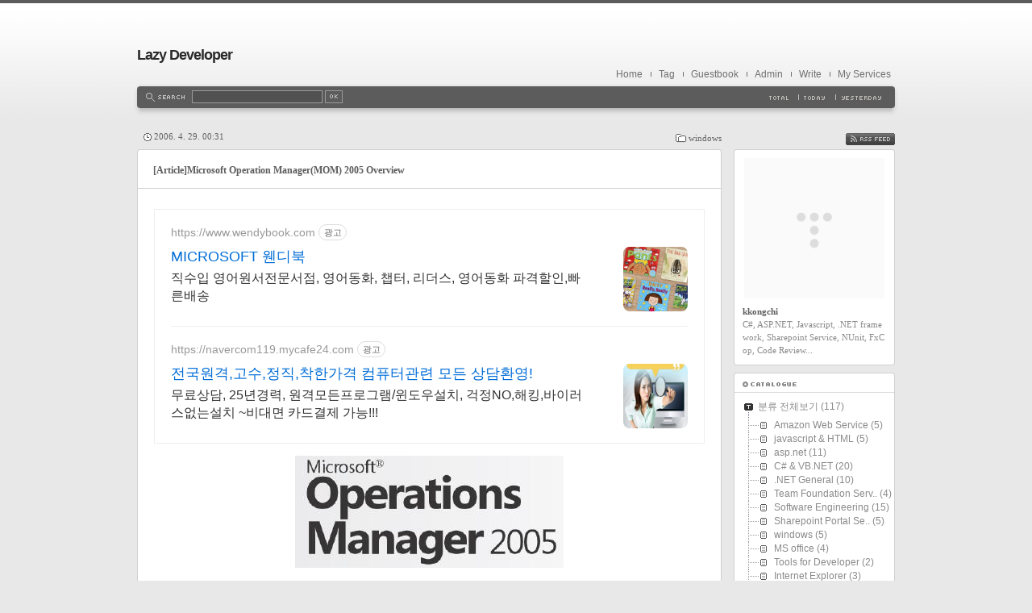

--- FILE ---
content_type: text/html;charset=UTF-8
request_url: https://lazydeveloper.net/1883292
body_size: 67782
content:
<!DOCTYPE html PUBLIC "-//W3C//DTD XHTML 1.0 Transitional//EN" "http://www.w3.org/TR/xhtml1/DTD/xhtml1-transitional.dtd">
<html xmlns="http://www.w3.org/1999/xhtml">
                                                                                <head>
                <script type="text/javascript">if (!window.T) { window.T = {} }
window.T.config = {"TOP_SSL_URL":"https://www.tistory.com","PREVIEW":false,"ROLE":"guest","PREV_PAGE":"","NEXT_PAGE":"","BLOG":{"id":24822,"name":"lazydeveloper2","title":"Lazy Developer","isDormancy":false,"nickName":"kkongchi","status":"open","profileStatus":"normal"},"NEED_COMMENT_LOGIN":false,"COMMENT_LOGIN_CONFIRM_MESSAGE":"","LOGIN_URL":"https://www.tistory.com/auth/login/?redirectUrl=https://lazydeveloper.net/1883292","DEFAULT_URL":"https://lazydeveloper.net","USER":{"name":null,"homepage":null,"id":0,"profileImage":null},"SUBSCRIPTION":{"status":"none","isConnected":false,"isPending":false,"isWait":false,"isProcessing":false,"isNone":true},"IS_LOGIN":false,"HAS_BLOG":false,"IS_SUPPORT":false,"IS_SCRAPABLE":false,"TOP_URL":"http://www.tistory.com","JOIN_URL":"https://www.tistory.com/member/join","PHASE":"prod","ROLE_GROUP":"visitor"};
window.T.entryInfo = {"entryId":1883292,"isAuthor":false,"categoryId":92312,"categoryLabel":"windows"};
window.appInfo = {"domain":"tistory.com","topUrl":"https://www.tistory.com","loginUrl":"https://www.tistory.com/auth/login","logoutUrl":"https://www.tistory.com/auth/logout"};
window.initData = {};

window.TistoryBlog = {
    basePath: "",
    url: "https://lazydeveloper.net",
    tistoryUrl: "https://lazydeveloper2.tistory.com",
    manageUrl: "https://lazydeveloper2.tistory.com/manage",
    token: "rUCEiQddcdf4Eaemi1kh5jv+EcjuJzWoLAxSx+jYZNkTHnAzDXRxGRxsoMMAQu7q"
};
var servicePath = "";
var blogURL = "";</script>

                
                
                
                        <!-- BusinessLicenseInfo - START -->
        
            <link href="https://tistory1.daumcdn.net/tistory_admin/userblog/userblog-7e0ff364db2dca01461081915f9748e9916c532a/static/plugin/BusinessLicenseInfo/style.css" rel="stylesheet" type="text/css"/>

            <script>function switchFold(entryId) {
    var businessLayer = document.getElementById("businessInfoLayer_" + entryId);

    if (businessLayer) {
        if (businessLayer.className.indexOf("unfold_license") > 0) {
            businessLayer.className = "business_license_layer";
        } else {
            businessLayer.className = "business_license_layer unfold_license";
        }
    }
}
</script>

        
        <!-- BusinessLicenseInfo - END -->
<!-- System - START -->

<!-- System - END -->

        <!-- TistoryProfileLayer - START -->
        <link href="https://tistory1.daumcdn.net/tistory_admin/userblog/userblog-7e0ff364db2dca01461081915f9748e9916c532a/static/plugin/TistoryProfileLayer/style.css" rel="stylesheet" type="text/css"/>
<script type="text/javascript" src="https://tistory1.daumcdn.net/tistory_admin/userblog/userblog-7e0ff364db2dca01461081915f9748e9916c532a/static/plugin/TistoryProfileLayer/script.js"></script>

        <!-- TistoryProfileLayer - END -->

                
                <meta http-equiv="X-UA-Compatible" content="IE=Edge">
<meta name="format-detection" content="telephone=no">
<script src="//t1.daumcdn.net/tistory_admin/lib/jquery/jquery-3.5.1.min.js" integrity="sha256-9/aliU8dGd2tb6OSsuzixeV4y/faTqgFtohetphbbj0=" crossorigin="anonymous"></script>
<script type="text/javascript" src="//t1.daumcdn.net/tiara/js/v1/tiara-1.2.0.min.js"></script><meta name="referrer" content="always"/>
<meta name="google-adsense-platform-account" content="ca-host-pub-9691043933427338"/>
<meta name="google-adsense-platform-domain" content="tistory.com"/>
<meta name="description" content="1. Microsoft Operation Manager? · 시스템 관리 및 모니터링 프로세스, 지원 단계의 지원, 문제점 관리 및 복구 프로세스, 최적화 단계에서의 시스템의 최적화를 위한 근거 자료 제공 등의 기능을 지원하는 Microsoft Operations Manager는 분산 환경에서의 마이크로소프트의 서버 운영체제와 서버 기반 응용프로그램 전체에 대해 시스템의 가용성, 성능, 보안을 근본적으로 향상시킬 수 있는 모니터링 솔루션으로, 시스템에 대한 문제 이벤트 수집, Knowledge Base 연결, 시스템 성능 모니터링 및 리포팅 기능을 제공한다. ○ 이벤트 통합, 성능 모니터링, 경고 및 리포팅 ○ 이벤트 뷰 제공 및 Microsoft Knowledge Base 및 기업 Knowledge B.."/>
<meta property="og:type" content="article"/>
<meta property="og:url" content="https://lazydeveloper.net/1883292"/>
<meta property="og.article.author" content="kkongchi"/>
<meta property="og:site_name" content="Lazy Developer"/>
<meta property="og:title" content="[Article]Microsoft Operation Manager(MOM) 2005 Overview"/>
<meta name="by" content="kkongchi"/>
<meta property="og:description" content="1. Microsoft Operation Manager? · 시스템 관리 및 모니터링 프로세스, 지원 단계의 지원, 문제점 관리 및 복구 프로세스, 최적화 단계에서의 시스템의 최적화를 위한 근거 자료 제공 등의 기능을 지원하는 Microsoft Operations Manager는 분산 환경에서의 마이크로소프트의 서버 운영체제와 서버 기반 응용프로그램 전체에 대해 시스템의 가용성, 성능, 보안을 근본적으로 향상시킬 수 있는 모니터링 솔루션으로, 시스템에 대한 문제 이벤트 수집, Knowledge Base 연결, 시스템 성능 모니터링 및 리포팅 기능을 제공한다. ○ 이벤트 통합, 성능 모니터링, 경고 및 리포팅 ○ 이벤트 뷰 제공 및 Microsoft Knowledge Base 및 기업 Knowledge B.."/>
<meta property="og:image" content="https://img1.daumcdn.net/thumb/R800x0/?scode=mtistory2&fname=https%3A%2F%2Ft1.daumcdn.net%2Ftistory_admin%2Fstatic%2Fimages%2FopenGraph%2Fopengraph.png"/>
<meta name="twitter:card" content="summary_large_image"/>
<meta name="twitter:site" content="@TISTORY"/>
<meta name="twitter:title" content="[Article]Microsoft Operation Manager(MOM) 2005 Overview"/>
<meta name="twitter:description" content="1. Microsoft Operation Manager? · 시스템 관리 및 모니터링 프로세스, 지원 단계의 지원, 문제점 관리 및 복구 프로세스, 최적화 단계에서의 시스템의 최적화를 위한 근거 자료 제공 등의 기능을 지원하는 Microsoft Operations Manager는 분산 환경에서의 마이크로소프트의 서버 운영체제와 서버 기반 응용프로그램 전체에 대해 시스템의 가용성, 성능, 보안을 근본적으로 향상시킬 수 있는 모니터링 솔루션으로, 시스템에 대한 문제 이벤트 수집, Knowledge Base 연결, 시스템 성능 모니터링 및 리포팅 기능을 제공한다. ○ 이벤트 통합, 성능 모니터링, 경고 및 리포팅 ○ 이벤트 뷰 제공 및 Microsoft Knowledge Base 및 기업 Knowledge B.."/>
<meta property="twitter:image" content="https://img1.daumcdn.net/thumb/R800x0/?scode=mtistory2&fname=https%3A%2F%2Ft1.daumcdn.net%2Ftistory_admin%2Fstatic%2Fimages%2FopenGraph%2Fopengraph.png"/>
<meta content="https://lazydeveloper.net/1883292" property="dg:plink" content="https://lazydeveloper.net/1883292"/>
<meta name="plink"/>
<meta name="title" content="[Article]Microsoft Operation Manager(MOM) 2005 Overview"/>
<meta name="article:media_name" content="Lazy Developer"/>
<meta property="article:mobile_url" content="https://lazydeveloper.net/m/1883292"/>
<meta property="article:pc_url" content="https://lazydeveloper.net/1883292"/>
<meta property="article:mobile_view_url" content="https://lazydeveloper2.tistory.com/m/1883292"/>
<meta property="article:pc_view_url" content="https://lazydeveloper2.tistory.com/1883292"/>
<meta property="article:talk_channel_view_url" content="https://lazydeveloper.net/m/1883292"/>
<meta property="article:pc_service_home" content="https://www.tistory.com"/>
<meta property="article:mobile_service_home" content="https://www.tistory.com/m"/>
<meta property="article:txid" content="24822_1883292"/>
<meta property="article:published_time" content="2006-04-29T00:31:00+09:00"/>
<meta property="og:regDate" content="20060429123100"/>
<meta property="article:modified_time" content="2007-02-05T23:03:29+09:00"/>
<script type="module" src="https://tistory1.daumcdn.net/tistory_admin/userblog/userblog-7e0ff364db2dca01461081915f9748e9916c532a/static/pc/dist/index.js" defer=""></script>
<script type="text/javascript" src="https://tistory1.daumcdn.net/tistory_admin/userblog/userblog-7e0ff364db2dca01461081915f9748e9916c532a/static/pc/dist/index-legacy.js" defer="" nomodule="true"></script>
<script type="text/javascript" src="https://tistory1.daumcdn.net/tistory_admin/userblog/userblog-7e0ff364db2dca01461081915f9748e9916c532a/static/pc/dist/polyfills-legacy.js" defer="" nomodule="true"></script>
<link rel="icon" sizes="any" href="https://t1.daumcdn.net/tistory_admin/favicon/tistory_favicon_32x32.ico"/>
<link rel="icon" type="image/svg+xml" href="https://t1.daumcdn.net/tistory_admin/top_v2/bi-tistory-favicon.svg"/>
<link rel="apple-touch-icon" href="https://t1.daumcdn.net/tistory_admin/top_v2/tistory-apple-touch-favicon.png"/>
<link rel="stylesheet" type="text/css" href="https://t1.daumcdn.net/tistory_admin/www/style/font.css"/>
<link rel="stylesheet" type="text/css" href="https://tistory1.daumcdn.net/tistory_admin/userblog/userblog-7e0ff364db2dca01461081915f9748e9916c532a/static/style/content.css"/>
<link rel="stylesheet" type="text/css" href="https://tistory1.daumcdn.net/tistory_admin/userblog/userblog-7e0ff364db2dca01461081915f9748e9916c532a/static/pc/dist/index.css"/>
<script type="text/javascript">(function() {
    var tjQuery = jQuery.noConflict(true);
    window.tjQuery = tjQuery;
    window.orgjQuery = window.jQuery; window.jQuery = tjQuery;
    window.jQuery = window.orgjQuery; delete window.orgjQuery;
})()</script>
<script type="text/javascript" src="https://tistory1.daumcdn.net/tistory_admin/userblog/userblog-7e0ff364db2dca01461081915f9748e9916c532a/static/script/base.js"></script>
<script type="text/javascript" src="//developers.kakao.com/sdk/js/kakao.min.js"></script>
<script type="text/javascript" src="https://tistory1.daumcdn.net/tistory_admin/userblog/userblog-7e0ff364db2dca01461081915f9748e9916c532a/static/script/category.js"></script>

                
<meta http-equiv="Content-Type" content="text/html; charset=utf-8" />
<link rel="alternate" type="application/rss+xml" title="Lazy Developer" href="https://lazydeveloper2.tistory.com/rss" />
<link rel="stylesheet" media="screen" type="text/css" href="https://tistory1.daumcdn.net/tistory/24822/skin/style.css?_version_=1428435402" />
<link rel="stylesheet" media="print" type="text/css" href="https://tistory1.daumcdn.net/tistory/24822/skin/images/print.css?_version_=1428435402" />
<link rel="shortcut icon" href="https://lazydeveloper.net/favicon.ico" />
<title>Lazy Developer :: [Article]Microsoft Operation Manager(MOM) 2005 Overview</title>

                
                
                <style type="text/css">.another_category {
    border: 1px solid #E5E5E5;
    padding: 10px 10px 5px;
    margin: 10px 0;
    clear: both;
}

.another_category h4 {
    font-size: 12px !important;
    margin: 0 !important;
    border-bottom: 1px solid #E5E5E5 !important;
    padding: 2px 0 6px !important;
}

.another_category h4 a {
    font-weight: bold !important;
}

.another_category table {
    table-layout: fixed;
    border-collapse: collapse;
    width: 100% !important;
    margin-top: 10px !important;
}

* html .another_category table {
    width: auto !important;
}

*:first-child + html .another_category table {
    width: auto !important;
}

.another_category th, .another_category td {
    padding: 0 0 4px !important;
}

.another_category th {
    text-align: left;
    font-size: 12px !important;
    font-weight: normal;
    word-break: break-all;
    overflow: hidden;
    line-height: 1.5;
}

.another_category td {
    text-align: right;
    width: 80px;
    font-size: 11px;
}

.another_category th a {
    font-weight: normal;
    text-decoration: none;
    border: none !important;
}

.another_category th a.current {
    font-weight: bold;
    text-decoration: none !important;
    border-bottom: 1px solid !important;
}

.another_category th span {
    font-weight: normal;
    text-decoration: none;
    font: 10px Tahoma, Sans-serif;
    border: none !important;
}

.another_category_color_gray, .another_category_color_gray h4 {
    border-color: #E5E5E5 !important;
}

.another_category_color_gray * {
    color: #909090 !important;
}

.another_category_color_gray th a.current {
    border-color: #909090 !important;
}

.another_category_color_gray h4, .another_category_color_gray h4 a {
    color: #737373 !important;
}

.another_category_color_red, .another_category_color_red h4 {
    border-color: #F6D4D3 !important;
}

.another_category_color_red * {
    color: #E86869 !important;
}

.another_category_color_red th a.current {
    border-color: #E86869 !important;
}

.another_category_color_red h4, .another_category_color_red h4 a {
    color: #ED0908 !important;
}

.another_category_color_green, .another_category_color_green h4 {
    border-color: #CCE7C8 !important;
}

.another_category_color_green * {
    color: #64C05B !important;
}

.another_category_color_green th a.current {
    border-color: #64C05B !important;
}

.another_category_color_green h4, .another_category_color_green h4 a {
    color: #3EA731 !important;
}

.another_category_color_blue, .another_category_color_blue h4 {
    border-color: #C8DAF2 !important;
}

.another_category_color_blue * {
    color: #477FD6 !important;
}

.another_category_color_blue th a.current {
    border-color: #477FD6 !important;
}

.another_category_color_blue h4, .another_category_color_blue h4 a {
    color: #1960CA !important;
}

.another_category_color_violet, .another_category_color_violet h4 {
    border-color: #E1CEEC !important;
}

.another_category_color_violet * {
    color: #9D64C5 !important;
}

.another_category_color_violet th a.current {
    border-color: #9D64C5 !important;
}

.another_category_color_violet h4, .another_category_color_violet h4 a {
    color: #7E2CB5 !important;
}
</style>

                
                <link rel="stylesheet" type="text/css" href="https://tistory1.daumcdn.net/tistory_admin/userblog/userblog-7e0ff364db2dca01461081915f9748e9916c532a/static/style/revenue.css"/>
<link rel="canonical" href="https://lazydeveloper.net/1883292"/>

<!-- BEGIN STRUCTURED_DATA -->
<script type="application/ld+json">
    {"@context":"http://schema.org","@type":"BlogPosting","mainEntityOfPage":{"@id":"https://lazydeveloper.net/1883292","name":null},"url":"https://lazydeveloper.net/1883292","headline":"[Article]Microsoft Operation Manager(MOM) 2005 Overview","description":"1. Microsoft Operation Manager? &middot; 시스템 관리 및 모니터링 프로세스, 지원 단계의 지원, 문제점 관리 및 복구 프로세스, 최적화 단계에서의 시스템의 최적화를 위한 근거 자료 제공 등의 기능을 지원하는 Microsoft Operations Manager는 분산 환경에서의 마이크로소프트의 서버 운영체제와 서버 기반 응용프로그램 전체에 대해 시스템의 가용성, 성능, 보안을 근본적으로 향상시킬 수 있는 모니터링 솔루션으로, 시스템에 대한 문제 이벤트 수집, Knowledge Base 연결, 시스템 성능 모니터링 및 리포팅 기능을 제공한다. ○ 이벤트 통합, 성능 모니터링, 경고 및 리포팅 ○ 이벤트 뷰 제공 및 Microsoft Knowledge Base 및 기업 Knowledge B..","author":{"@type":"Person","name":"kkongchi","logo":null},"image":{"@type":"ImageObject","url":"https://img1.daumcdn.net/thumb/R800x0/?scode=mtistory2&fname=https%3A%2F%2Ft1.daumcdn.net%2Ftistory_admin%2Fstatic%2Fimages%2FopenGraph%2Fopengraph.png","width":"800px","height":"800px"},"datePublished":"2006-04-29T00:31:00+09:00","dateModified":"2007-02-05T23:03:29+09:00","publisher":{"@type":"Organization","name":"TISTORY","logo":{"@type":"ImageObject","url":"https://t1.daumcdn.net/tistory_admin/static/images/openGraph/opengraph.png","width":"800px","height":"800px"}}}
</script>
<!-- END STRUCTURED_DATA -->
<link rel="stylesheet" type="text/css" href="https://tistory1.daumcdn.net/tistory_admin/userblog/userblog-7e0ff364db2dca01461081915f9748e9916c532a/static/style/dialog.css"/>
<link rel="stylesheet" type="text/css" href="//t1.daumcdn.net/tistory_admin/www/style/top/font.css"/>
<link rel="stylesheet" type="text/css" href="https://tistory1.daumcdn.net/tistory_admin/userblog/userblog-7e0ff364db2dca01461081915f9748e9916c532a/static/style/postBtn.css"/>
<link rel="stylesheet" type="text/css" href="https://tistory1.daumcdn.net/tistory_admin/userblog/userblog-7e0ff364db2dca01461081915f9748e9916c532a/static/style/tistory.css"/>
<script type="text/javascript" src="https://tistory1.daumcdn.net/tistory_admin/userblog/userblog-7e0ff364db2dca01461081915f9748e9916c532a/static/script/common.js"></script>

                
                </head>
                                                <body id="tt-body-page">
                
                
                

	<div id="header">
		<div class="head-container">
				<!-- 블로그제목 -->
				<h1><a href="https://lazydeveloper.net/" title="Lazy Developer">Lazy Developer</a></h1>
				<!-- 블로그메뉴 -->
				<div id="blogMenu"><ul>
  <li class="t_menu_home first"><a href="/" target="">Home</a></li>
  <li class="t_menu_tag"><a href="/tag" target="">Tag</a></li>
  <li class="t_menu_guestbook"><a href="/guestbook" target="">Guestbook</a></li>
  <li class="t_menu_admin"><a href="/manage" target="">Admin</a></li>
  <li class="t_menu_write"><a href="/manage/newpost/" target="">Write</a></li>
  <li class="t_menu_page last"><a href="/page/myservices" target="">My Services</a></li>
</ul></div>
				<div id="searchbar">
					<div class="searchbar-left"></div>
					<div class="searchbar-container">
						<!-- 검색 모듈 -->
						<div id="searchBox">
							
								<label for="search">search</label>
								<input type="text" name="search" value="" onkeypress="if (event.keyCode == 13) { try {
    window.location.href = '/search' + '/' + looseURIEncode(document.getElementsByName('search')[0].value);
    document.getElementsByName('search')[0].value = '';
    return false;
} catch (e) {} }"/>
								<input value="검색" type="button" onclick="try {
    window.location.href = '/search' + '/' + looseURIEncode(document.getElementsByName('search')[0].value);
    document.getElementsByName('search')[0].value = '';
    return false;
} catch (e) {}" class="submit"/>
							
						</div>
						<!-- 카운터 모듈 -->
						<div id="counter">
							<ul>
								<li class="total"><span>Total | </span></li>
								<li class="today"><span>Today | </span></li>
								<li class="yesterday"><span>Yesterday | </span></li>
							</ul>
						</div>
					</div>
					<div class="searchbar-right"></div>
				</div>
		</div>
	</div>
	<hr />
	<div id="body">
		<div id="content">
		<!-- 태그 -->
			
			<!-- 지역로그 -->
			

			
			<!-- 본문검색리스트 -->
			
			<!-- 댓글검색리스트 -->
			
			<!-- 공지사항글 -->
			
			<!-- 보호글 -->
			
			<!-- 포스트의 본문 시작 -->
			                
                    
				<div class="infor"><span class="category"><a href="/category/windows">windows</a></span><span class="date">2006. 4. 29. 00:31</span></div>
				<div class="boxTop"><div class="boxTop-left"></div><div class="boxTop-mid"></div><div class="boxTop-right"></div></div>
				<div class="boxMid">
					<div class="entry">
						<div class="titleWrap">
							<h2 class="title"><a href="/1883292">[Article]Microsoft Operation Manager(MOM) 2005 Overview</a></h2>
						</div>
						<div class="container">
						<!-- 포스트관리 -->
							
							<!-- 포스트 본문 내용 -->
							<div class="article">
<script async src="//pagead2.googlesyndication.com/pagead/js/adsbygoogle.js"></script>
<!-- lazydeveloper -->
<ins class="adsbygoogle"
     style="display:inline-block;width:468px;height:60px"
     data-ad-client="ca-pub-4499410865862138"
     data-ad-slot="3532232837"></ins>
<script>
(adsbygoogle = window.adsbygoogle || []).push({});
</script>
								<!-- inventory -->
<div data-tistory-react-app="NaverAd"></div>

            <!-- System - START -->

<!-- System - END -->

            <div class="contents_style"><p><strong><font size="4"><div style="text-align: center"><div class="imageblock center" style="text-align: center; clear: both;"><img src="https://t1.daumcdn.net/tistoryfile/fs1/35_19_35_19_blog24822_attach_0_4.jpg?original" style="max-width: 100%; height: auto;" srcset="https://img1.daumcdn.net/thumb/R1280x0/?scode=mtistory2&fname=https%3A%2F%2Ft1.daumcdn.net%2Ftistoryfile%2Ffs1%2F35_19_35_19_blog24822_attach_0_4.jpg%3Foriginal"/></div>
</div><br />
</font></strong><p><strong><span style="font-size: 130%">1. Microsoft Operation Manager?</span></strong></p><p><br />
· 시스템 관리 및 모니터링 프로세스, 지원 단계의 지원, 문제점 관리 및 복구 프로세스, 최적화 단계에서의 시스템의 최적화를 위한 근거 자료 제공 등의 기능을 지원하는 Microsoft Operations Manager는 분산 환경에서의 마이크로소프트의 서버 운영체제와 서버 기반 응용프로그램 전체에 대해 시스템의 가용성, 성능, 보안을 근본적으로 향상시킬 수 있는 모니터링 솔루션으로, 시스템에 대한 문제 이벤트 수집, Knowledge Base 연결, 시스템 성능 모니터링 및 리포팅 기능을 제공한다.<br />
<strong>○ 이벤트 통합, 성능 모니터링, 경고 및 리포팅<br />
○ 이벤트 뷰 제공 및 Microsoft Knowledge Base 및 기업 Knowledge Base 연결<br />
○ 발생한 문제 및 시스템 추이 분석</strong></p><p><br />
<br />
<span style="font-size: 130%"><strong>2. Microsoft Operation Manager가 제공하는 기능</strong></span></p><p><br />
<strong><span style="color: #009900">a. 이벤트, 성능 관리<br />
</span></strong>i. 엔터프라이즈 이벤트 컬렉션<br />
ii. 규칙 기반의 이벤트 필터링과 통합<br />
iii. 경고에 대한 자동 응답 액션 수행</p><p><br />
<strong><span style="color: #009900">b. 엔터프라이즈 지원</span></strong><br />
i. 중앙 콘솔<br />
ii. 클러스터링 구축 가능<br />
iii. 확장성<br />
iv. MOM Connector Framework를 통한 확장성</p><p><br />
<strong><span style="color: #009900">c. 자동화</span></strong><br />
i. 스크립트<br />
ii. 태스크<br />
iii. 분석</p><p><br />
<strong><span style="color: #009900">d. 리포트</span></strong><br />
i. 웹 기반의 리포트 생성<br />
ii. 일정 기간 동안의 리포트 자동 생성(스케줄링)</p><p><br />
<strong><span style="color: #009900">e. 모니터링</span></strong><br />
i. 서버,애플리케이션 헬스 모델<br />
ii. 규칙 라이브러리<br />
iii. Knowledge Base</p><p><br />
<span style="font-size: 130%"><strong>3. Microsoft Operation Manager를 통해서 IT관리자는 다음과 같은 작업을 수행할 수 있다.</strong></span></p><p><br />
<strong><span style="color: #cc0000">a. Identifying Concern</span></strong><br />
i. 시스템에서 장애가 생긴 지점을 빠르게 식별해낼 수 있게 도와줘야 한다.<br />
ii. 예: 기업의 전체 Exchange 2003 환경 모니터링에서, 각 서버들의 상태를 한 눈에 볼 수 있어야 한다.</p><p><br />
<strong><span style="color: #cc0000">b. Understanding the Issue</span></strong><br />
i. 많은 미리 정의된 규칙, 지식, 작업 등이 매니지먼트 팩을 통해서 제공된다. 이를 통해서 각 이슈에 대해서 더 빨리 더 명확하게 이해를 할 수 있게 도와준다.</p><p><br />
<strong><span style="color: #cc0000">c. Resolving the issue<br />
</span></strong>i. 이미 알려진 이슈들에 대한 해결 작업을 자동으로 이루어지게 할 수 있다.<br />
ii. Task<br />
1) 명령 줄 작업<br />
2) 스크립트<br />
3) .NET 코드 실행<br />
4) 파일 전송<br />
</p></div>
            <!-- System - START -->

<!-- System - END -->


                    <div class="container_postbtn #post_button_group">
  <div class="postbtn_like"><script>window.ReactionButtonType = 'reaction';
window.ReactionApiUrl = '//lazydeveloper.net/reaction';
window.ReactionReqBody = {
    entryId: 1883292
}</script>
<div class="wrap_btn" id="reaction-1883292" data-tistory-react-app="Reaction"></div><div class="wrap_btn wrap_btn_share"><button type="button" class="btn_post sns_btn btn_share" aria-expanded="false" data-thumbnail-url="https://t1.daumcdn.net/tistory_admin/static/images/openGraph/opengraph.png" data-title="[Article]Microsoft Operation Manager(MOM) 2005 Overview" data-description="1. Microsoft Operation Manager? · 시스템 관리 및 모니터링 프로세스, 지원 단계의 지원, 문제점 관리 및 복구 프로세스, 최적화 단계에서의 시스템의 최적화를 위한 근거 자료 제공 등의 기능을 지원하는 Microsoft Operations Manager는 분산 환경에서의 마이크로소프트의 서버 운영체제와 서버 기반 응용프로그램 전체에 대해 시스템의 가용성, 성능, 보안을 근본적으로 향상시킬 수 있는 모니터링 솔루션으로, 시스템에 대한 문제 이벤트 수집, Knowledge Base 연결, 시스템 성능 모니터링 및 리포팅 기능을 제공한다. ○ 이벤트 통합, 성능 모니터링, 경고 및 리포팅 ○ 이벤트 뷰 제공 및 Microsoft Knowledge Base 및 기업 Knowledge B.." data-profile-image="https://t1.daumcdn.net/tistory_admin/static/manage/images/r3/default_L.png" data-profile-name="kkongchi" data-pc-url="https://lazydeveloper.net/1883292" data-relative-pc-url="/1883292" data-blog-title="Lazy Developer"><span class="ico_postbtn ico_share">공유하기</span></button>
  <div class="layer_post" id="tistorySnsLayer"></div>
</div><div class="wrap_btn wrap_btn_etc" data-entry-id="1883292" data-entry-visibility="public" data-category-visibility="public"><button type="button" class="btn_post btn_etc2" aria-expanded="false"><span class="ico_postbtn ico_etc">게시글 관리</span></button>
  <div class="layer_post" id="tistoryEtcLayer"></div>
</div></div>
<button type="button" class="btn_menu_toolbar btn_subscription #subscribe" data-blog-id="24822" data-url="https://lazydeveloper.net/1883292" data-device="web_pc" data-tiara-action-name="구독 버튼_클릭"><em class="txt_state"></em><strong class="txt_tool_id">Lazy Developer</strong><span class="img_common_tistory ico_check_type1"></span></button>  <div data-tistory-react-app="SupportButton"></div>
</div>

                    <!-- PostListinCategory - START -->
<div class="another_category another_category_color_gray">
  <h4>'<a href="/category/windows">windows</a>' 카테고리의 다른 글</h4>
  <table>
    <tr>
      <th><a href="/2567092">[Tip]IIS 시작 오류 - The process cannot access the file because it is being used by another process</a>&nbsp;&nbsp;<span>(2)</span></th>
      <td>2009.05.03</td>
    </tr>
    <tr>
      <th><a href="/2567067">[Tip]윈도우 터미널 서비스로 서버에 접속했을 때, Ctrl+Alt+Del을 하려면</a>&nbsp;&nbsp;<span>(2)</span></th>
      <td>2007.10.17</td>
    </tr>
    <tr>
      <th><a href="/2567025">[HowTo]64bit Windows Server에서 ASP.NET 2.0 설정</a>&nbsp;&nbsp;<span>(0)</span></th>
      <td>2006.10.12</td>
    </tr>
    <tr>
      <th><a href="/1850131">[Tip]Batch 파일에서 변수 사용</a>&nbsp;&nbsp;<span>(0)</span></th>
      <td>2006.04.22</td>
    </tr>
  </table>
</div>

<!-- PostListinCategory - END -->

							</div>
							<div class="author"><span class="text">Posted by</span> kkongchi</div>

<!-- 강낭콩 잉글리쉬 배너 -->
                        <div align="center"><a href="http://gnkenglish.com/" target="_blank"><img src="http://gnkenglish.com/files/attach/images/68/d2a755618fbdf39fcc40b541a38eede4.png" border="0"></a>
                        </div>
							<!-- 태그트레일 -->
							
							<div class="actionTrail">
								<a href="#tb" onclick="" title="Trackback" class="tb"></a>
								<a href="#rp" onclick="" title="Comment" class="rp"></a>
							</div>
							<!-- 트랙백 -->
							
							<div data-tistory-react-app="Namecard"></div>
						</div>
					</div>
				</div>
				<div class="boxBtm"><div class="boxBtm-left"></div><div class="boxBtm-mid"></div><div class="boxBtm-right"></div></div>
			
                    
                
			<!-- 페이지 -->
			
			<div id="footer">
			<!-- 푸터메뉴 -->
				<span id="footMenu">
					<!-- 블로그 사용 환경 (설치형/티스토리)에 맞게 아래 주석으로 처리된 메뉴를 활성화 시키시기 바랍니다. -->
					<a href="https://lazydeveloper2.tistory.com/tag" title="태그">태그</a> :
					<a href="https://lazydeveloper.net/media" title="미디어로그">미디어로그</a> :
					<a href="https://lazydeveloper2.tistory.com/location" title="지역로그">지역로그</a> :
					<!-- <a href="" class="key" title="키로그">키로그</a> : -->
					<a href="https://lazydeveloper2.tistory.com/guestbook" title="방명록">방명록</a> :
					<a href="https://lazydeveloper2.tistory.com/manage" title="관리자">관리자</a> :
					<a href="https://lazydeveloper2.tistory.com/manage/entry/post" title="글쓰기">글쓰기</a>
				</span>
				<!-- 카피라이트 -->
				<span id="copyright">
					Blog is powered by <a href="http://daum.net" onclick="window.open(this.href); return false" title="Daum 바로가기">Daum</a> / Designed by <a href="http://www.tistory.com" title="Tistory 바로가기">Tistory</a>
				</span>
			</div>
                        
		</div>
		<hr />
		<div id="sidebar">
			
				<!-- RSS 링크 -->
					<div id="btnRSS"><a href="https://lazydeveloper2.tistory.com/rss" onclick="window.open(this.href); return false" title="Lazy Developer 구독하기">RSS FEED</a></div>
				
				<!-- 블로그 설명 모듈 -->
					<div class="boxTopR"><div class="boxTop-left"></div><div class="boxTop-mid"></div><div class="boxTop-right"></div></div>
					<div class="boxMidR">
						<div id="blogImage"><img src="https://t1.daumcdn.net/tistory_admin/static/manage/images/r3/default_L.png" alt="블로그 이미지" /></div>
						<div id="userID">kkongchi</div>
						<div id="blogDesc">C#, ASP.NET, Javascript, .NET framework, Sharepoint Service, NUnit, FxCop, Code Review...</div>
					</div>
					<div class="boxBtmR"><div class="boxBtm-left"></div><div class="boxBtm-mid"></div><div class="boxBtm-right"></div></div>
				
				<!-- 카테고리 모듈 -->
					<div class="boxTopR"><div class="boxTop-left"></div><div class="boxTop-mid"></div><div class="boxTop-right"></div></div>
					<div class="boxMidR">
						<div id="category">
							<h3 class="stitle">카테고리</h3>
							<table id="treeComponent" cellpadding="0" cellspacing="0" style="width: 100%;">
  <tr>
    <td><table id="category_0" cellpadding="0" cellspacing="0">
  <tr>
    <td class="ib" style="font-size: 1px"><img src="https://tistory1.daumcdn.net/tistory_admin/blogs/image/tree/base/tab_top.gif" width="16" onclick="expandTree()" alt="" style="display:block"></td>
    <td valign="top" style="font-size:9pt; padding-left:3px">
      <table id="imp0" cellpadding="0" cellspacing="0">
        <tr>
          <td class="branch3" onclick="window.location.href='/category'"><div id="text_0" style="color: #8A8A8A;">분류 전체보기<span class="c_cnt"> (117)</span></div>
</td>
        </tr>
      </table>
    </td>
  </tr>
</table>
<table id="category_394785" cellpadding="0" cellspacing="0">
  <tr>
    <td class="ib" style="width:39px; font-size: 1px;  background-image: url('https://tistory1.daumcdn.net/tistory_admin/blogs/image/tree/base/navi_back_noactive.gif')"><a class="click" onclick="toggleFolder('394785')"><img src="https://tistory1.daumcdn.net/tistory_admin/blogs/image/tree/base/tab_isleaf.gif" width="39" alt=""></a></td>
    <td>
      <table cellpadding="0" cellspacing="0">
        <tr>
          <td class="branch3" onclick="window.location.href='/category/Amazon%20Web%20Service'"><div id="text_394785" style="color: #8A8A8A;">Amazon Web Service<span class="c_cnt"> (5)</span></div>
</td>
        </tr>
      </table>
    </td>
  </tr>
</table>
<div id="category_394785_children" style="display:none;"></div>
<table id="category_92305" cellpadding="0" cellspacing="0">
  <tr>
    <td class="ib" style="width:39px; font-size: 1px;  background-image: url('https://tistory1.daumcdn.net/tistory_admin/blogs/image/tree/base/navi_back_noactive.gif')"><a class="click" onclick="toggleFolder('92305')"><img src="https://tistory1.daumcdn.net/tistory_admin/blogs/image/tree/base/tab_isleaf.gif" width="39" alt=""></a></td>
    <td>
      <table cellpadding="0" cellspacing="0">
        <tr>
          <td class="branch3" onclick="window.location.href='/category/javascript%20%26%20HTML'"><div id="text_92305" style="color: #8A8A8A;">javascript &amp; HTML<span class="c_cnt"> (5)</span></div>
</td>
        </tr>
      </table>
    </td>
  </tr>
</table>
<div id="category_92305_children" style="display:none;"></div>
<table id="category_92306" cellpadding="0" cellspacing="0">
  <tr>
    <td class="ib" style="width:39px; font-size: 1px;  background-image: url('https://tistory1.daumcdn.net/tistory_admin/blogs/image/tree/base/navi_back_noactive.gif')"><a class="click" onclick="toggleFolder('92306')"><img src="https://tistory1.daumcdn.net/tistory_admin/blogs/image/tree/base/tab_isleaf.gif" width="39" alt=""></a></td>
    <td>
      <table cellpadding="0" cellspacing="0">
        <tr>
          <td class="branch3" onclick="window.location.href='/category/asp.net'"><div id="text_92306" style="color: #8A8A8A;">asp.net<span class="c_cnt"> (11)</span></div>
</td>
        </tr>
      </table>
    </td>
  </tr>
</table>
<div id="category_92306_children" style="display:none;"></div>
<table id="category_92307" cellpadding="0" cellspacing="0">
  <tr>
    <td class="ib" style="width:39px; font-size: 1px;  background-image: url('https://tistory1.daumcdn.net/tistory_admin/blogs/image/tree/base/navi_back_noactive.gif')"><a class="click" onclick="toggleFolder('92307')"><img src="https://tistory1.daumcdn.net/tistory_admin/blogs/image/tree/base/tab_isleaf.gif" width="39" alt=""></a></td>
    <td>
      <table cellpadding="0" cellspacing="0">
        <tr>
          <td class="branch3" onclick="window.location.href='/category/C%23%20%26%20VB.NET'"><div id="text_92307" style="color: #8A8A8A;">C# &amp; VB.NET<span class="c_cnt"> (20)</span></div>
</td>
        </tr>
      </table>
    </td>
  </tr>
</table>
<div id="category_92307_children" style="display:none;"></div>
<table id="category_92308" cellpadding="0" cellspacing="0">
  <tr>
    <td class="ib" style="width:39px; font-size: 1px;  background-image: url('https://tistory1.daumcdn.net/tistory_admin/blogs/image/tree/base/navi_back_noactive.gif')"><a class="click" onclick="toggleFolder('92308')"><img src="https://tistory1.daumcdn.net/tistory_admin/blogs/image/tree/base/tab_isleaf.gif" width="39" alt=""></a></td>
    <td>
      <table cellpadding="0" cellspacing="0">
        <tr>
          <td class="branch3" onclick="window.location.href='/category/.NET%20General'"><div id="text_92308" style="color: #8A8A8A;">.NET General<span class="c_cnt"> (10)</span></div>
</td>
        </tr>
      </table>
    </td>
  </tr>
</table>
<div id="category_92308_children" style="display:none;"></div>
<table id="category_92309" cellpadding="0" cellspacing="0">
  <tr>
    <td class="ib" style="width:39px; font-size: 1px;  background-image: url('https://tistory1.daumcdn.net/tistory_admin/blogs/image/tree/base/navi_back_noactive.gif')"><a class="click" onclick="toggleFolder('92309')"><img src="https://tistory1.daumcdn.net/tistory_admin/blogs/image/tree/base/tab_isleaf.gif" width="39" alt=""></a></td>
    <td>
      <table cellpadding="0" cellspacing="0">
        <tr>
          <td class="branch3" onclick="window.location.href='/category/Team%20Foundation%20Server'"><div id="text_92309" style="color: #8A8A8A;">Team Foundation Serv..<span class="c_cnt"> (4)</span></div>
</td>
        </tr>
      </table>
    </td>
  </tr>
</table>
<div id="category_92309_children" style="display:none;"></div>
<table id="category_92310" cellpadding="0" cellspacing="0">
  <tr>
    <td class="ib" style="width:39px; font-size: 1px;  background-image: url('https://tistory1.daumcdn.net/tistory_admin/blogs/image/tree/base/navi_back_noactive.gif')"><a class="click" onclick="toggleFolder('92310')"><img src="https://tistory1.daumcdn.net/tistory_admin/blogs/image/tree/base/tab_isleaf.gif" width="39" alt=""></a></td>
    <td>
      <table cellpadding="0" cellspacing="0">
        <tr>
          <td class="branch3" onclick="window.location.href='/category/Software%20Engineering'"><div id="text_92310" style="color: #8A8A8A;">Software Engineering<span class="c_cnt"> (15)</span></div>
</td>
        </tr>
      </table>
    </td>
  </tr>
</table>
<div id="category_92310_children" style="display:none;"></div>
<table id="category_92311" cellpadding="0" cellspacing="0">
  <tr>
    <td class="ib" style="width:39px; font-size: 1px;  background-image: url('https://tistory1.daumcdn.net/tistory_admin/blogs/image/tree/base/navi_back_noactive.gif')"><a class="click" onclick="toggleFolder('92311')"><img src="https://tistory1.daumcdn.net/tistory_admin/blogs/image/tree/base/tab_isleaf.gif" width="39" alt=""></a></td>
    <td>
      <table cellpadding="0" cellspacing="0">
        <tr>
          <td class="branch3" onclick="window.location.href='/category/Sharepoint%20Portal%20Server'"><div id="text_92311" style="color: #8A8A8A;">Sharepoint Portal Se..<span class="c_cnt"> (5)</span></div>
</td>
        </tr>
      </table>
    </td>
  </tr>
</table>
<div id="category_92311_children" style="display:none;"></div>
<table id="category_92312" cellpadding="0" cellspacing="0">
  <tr>
    <td class="ib" style="width:39px; font-size: 1px;  background-image: url('https://tistory1.daumcdn.net/tistory_admin/blogs/image/tree/base/navi_back_noactive.gif')"><a class="click" onclick="toggleFolder('92312')"><img src="https://tistory1.daumcdn.net/tistory_admin/blogs/image/tree/base/tab_isleaf.gif" width="39" alt=""></a></td>
    <td>
      <table cellpadding="0" cellspacing="0">
        <tr>
          <td class="branch3" onclick="window.location.href='/category/windows'"><div id="text_92312" style="color: #8A8A8A;">windows<span class="c_cnt"> (5)</span></div>
</td>
        </tr>
      </table>
    </td>
  </tr>
</table>
<div id="category_92312_children" style="display:none;"></div>
<table id="category_92314" cellpadding="0" cellspacing="0">
  <tr>
    <td class="ib" style="width:39px; font-size: 1px;  background-image: url('https://tistory1.daumcdn.net/tistory_admin/blogs/image/tree/base/navi_back_noactive.gif')"><a class="click" onclick="toggleFolder('92314')"><img src="https://tistory1.daumcdn.net/tistory_admin/blogs/image/tree/base/tab_isleaf.gif" width="39" alt=""></a></td>
    <td>
      <table cellpadding="0" cellspacing="0">
        <tr>
          <td class="branch3" onclick="window.location.href='/category/MS%20office'"><div id="text_92314" style="color: #8A8A8A;">MS office<span class="c_cnt"> (4)</span></div>
</td>
        </tr>
      </table>
    </td>
  </tr>
</table>
<div id="category_92314_children" style="display:none;"></div>
<table id="category_92315" cellpadding="0" cellspacing="0">
  <tr>
    <td class="ib" style="width:39px; font-size: 1px;  background-image: url('https://tistory1.daumcdn.net/tistory_admin/blogs/image/tree/base/navi_back_noactive.gif')"><a class="click" onclick="toggleFolder('92315')"><img src="https://tistory1.daumcdn.net/tistory_admin/blogs/image/tree/base/tab_isleaf.gif" width="39" alt=""></a></td>
    <td>
      <table cellpadding="0" cellspacing="0">
        <tr>
          <td class="branch3" onclick="window.location.href='/category/Tools%20for%20Developer'"><div id="text_92315" style="color: #8A8A8A;">Tools for Developer<span class="c_cnt"> (2)</span></div>
</td>
        </tr>
      </table>
    </td>
  </tr>
</table>
<div id="category_92315_children" style="display:none;"></div>
<table id="category_92317" cellpadding="0" cellspacing="0">
  <tr>
    <td class="ib" style="width:39px; font-size: 1px;  background-image: url('https://tistory1.daumcdn.net/tistory_admin/blogs/image/tree/base/navi_back_noactive.gif')"><a class="click" onclick="toggleFolder('92317')"><img src="https://tistory1.daumcdn.net/tistory_admin/blogs/image/tree/base/tab_isleaf.gif" width="39" alt=""></a></td>
    <td>
      <table cellpadding="0" cellspacing="0">
        <tr>
          <td class="branch3" onclick="window.location.href='/category/Internet%20Explorer'"><div id="text_92317" style="color: #8A8A8A;">Internet Explorer<span class="c_cnt"> (3)</span></div>
</td>
        </tr>
      </table>
    </td>
  </tr>
</table>
<div id="category_92317_children" style="display:none;"></div>
<table id="category_92318" cellpadding="0" cellspacing="0">
  <tr>
    <td class="ib" style="width:39px; font-size: 1px;  background-image: url('https://tistory1.daumcdn.net/tistory_admin/blogs/image/tree/base/navi_back_noactive.gif')"><a class="click" onclick="toggleFolder('92318')"><img src="https://tistory1.daumcdn.net/tistory_admin/blogs/image/tree/base/tab_closed.gif" width="39" alt=""></a></td>
    <td>
      <table cellpadding="0" cellspacing="0">
        <tr>
          <td class="branch3" onclick="window.location.href='/category/%EC%BD%94%EB%93%9C%EB%B6%84%EC%84%9D%20%EA%B7%9C%EC%B9%99'"><div id="text_92318" style="color: #8A8A8A;">코드분석 규칙<span class="c_cnt"> (6)</span></div>
</td>
        </tr>
      </table>
    </td>
  </tr>
</table>
<div id="category_92318_children" style="display:none;"><table class="category_92319" cellpadding="0" cellspacing="0">
  <tr>
    <td style="width:39px;font-size: 1px;"><img src="https://tistory1.daumcdn.net/tistory_admin/blogs/image/tree/base/navi_back_active.gif" width="17" height="18" alt=""/><img src="https://tistory1.daumcdn.net/tistory_admin/blogs/image/tree/base/tab_treed_end.gif" width="22" alt=""/></td>
    <td>
      <table onclick="window.location.href='/category/%EC%BD%94%EB%93%9C%EB%B6%84%EC%84%9D%20%EA%B7%9C%EC%B9%99/%EB%94%94%EC%9E%90%EC%9D%B8%20%EA%B7%9C%EC%B9%99'" cellpadding="0" cellspacing="0">
        <tr>
          <td class="branch3"><div id="text_92319" style="color: #8A8A8A;">디자인 규칙<span class="c_cnt"> (4)</span></div>
</td>
        </tr>
      </table>
    </td>
  </tr>
</table>
</div>
<table id="category_114046" cellpadding="0" cellspacing="0">
  <tr>
    <td class="ib" style="width:39px; font-size: 1px;  background-image: url('https://tistory1.daumcdn.net/tistory_admin/blogs/image/tree/base/navi_back_noactive.gif')"><a class="click" onclick="toggleFolder('114046')"><img src="https://tistory1.daumcdn.net/tistory_admin/blogs/image/tree/base/tab_isleaf.gif" width="39" alt=""></a></td>
    <td>
      <table cellpadding="0" cellspacing="0">
        <tr>
          <td class="branch3" onclick="window.location.href='/category/MS-SQL'"><div id="text_114046" style="color: #8A8A8A;">MS-SQL<span class="c_cnt"> (4)</span></div>
</td>
        </tr>
      </table>
    </td>
  </tr>
</table>
<div id="category_114046_children" style="display:none;"></div>
<table id="category_155947" cellpadding="0" cellspacing="0">
  <tr>
    <td class="ib" style="width:39px; font-size: 1px;  background-image: url('https://tistory1.daumcdn.net/tistory_admin/blogs/image/tree/base/navi_back_noactive.gif')"><a class="click" onclick="toggleFolder('155947')"><img src="https://tistory1.daumcdn.net/tistory_admin/blogs/image/tree/base/tab_isleaf.gif" width="39" alt=""></a></td>
    <td>
      <table cellpadding="0" cellspacing="0">
        <tr>
          <td class="branch3" onclick="window.location.href='/category/%EA%B8%B0%ED%83%80'"><div id="text_155947" style="color: #8A8A8A;">기타<span class="c_cnt"> (8)</span></div>
</td>
        </tr>
      </table>
    </td>
  </tr>
</table>
<div id="category_155947_children" style="display:none;"></div>
<table id="category_155992" cellpadding="0" cellspacing="0">
  <tr>
    <td class="ib" style="width:39px; font-size: 1px;  background-image: url('https://tistory1.daumcdn.net/tistory_admin/blogs/image/tree/base/navi_back_noactive.gif')"><a class="click" onclick="toggleFolder('155992')"><img src="https://tistory1.daumcdn.net/tistory_admin/blogs/image/tree/base/tab_isleaf.gif" width="39" alt=""></a></td>
    <td>
      <table cellpadding="0" cellspacing="0">
        <tr>
          <td class="branch3" onclick="window.location.href='/category/%EC%B1%85'"><div id="text_155992" style="color: #8A8A8A;">책<span class="c_cnt"> (1)</span></div>
</td>
        </tr>
      </table>
    </td>
  </tr>
</table>
<div id="category_155992_children" style="display:none;"></div>
<table id="category_256926" cellpadding="0" cellspacing="0">
  <tr>
    <td class="ib" style="width:39px; font-size: 1px;  background-image: url('https://tistory1.daumcdn.net/tistory_admin/blogs/image/tree/base/navi_back_noactive.gif')"><a class="click" onclick="toggleFolder('256926')"><img src="https://tistory1.daumcdn.net/tistory_admin/blogs/image/tree/base/tab_isleaf.gif" width="39" alt=""></a></td>
    <td>
      <table cellpadding="0" cellspacing="0">
        <tr>
          <td class="branch3" onclick="window.location.href='/category/VSTS%202010%20%ED%8C%80%20%EB%B8%94%EB%A1%9C%EA%B7%B8'"><div id="text_256926" style="color: #8A8A8A;">VSTS 2010 팀 블로그<span class="c_cnt"> (5)</span></div>
</td>
        </tr>
      </table>
    </td>
  </tr>
</table>
<div id="category_256926_children" style="display:none;"></div>
<table id="category_259466" cellpadding="0" cellspacing="0">
  <tr>
    <td class="ib" style="width:39px; font-size: 1px;  background-image: url('https://tistory1.daumcdn.net/tistory_admin/blogs/image/tree/base/navi_back_noactive.gif')"><a class="click" onclick="toggleFolder('259466')"><img src="https://tistory1.daumcdn.net/tistory_admin/blogs/image/tree/base/tab_isleaf.gif" width="39" alt=""></a></td>
    <td>
      <table cellpadding="0" cellspacing="0">
        <tr>
          <td class="branch3" onclick="window.location.href='/category/Cloud%20Computing'"><div id="text_259466" style="color: #8A8A8A;">Cloud Computing<span class="c_cnt"> (3)</span></div>
</td>
        </tr>
      </table>
    </td>
  </tr>
</table>
<div id="category_259466_children" style="display:none;"></div>
<table id="category_296959" cellpadding="0" cellspacing="0">
  <tr>
    <td class="ib" style="width:39px; font-size: 1px;  background-image: url('https://tistory1.daumcdn.net/tistory_admin/blogs/image/tree/base/navi_back_noactive_end.gif')"><a class="click" onclick="toggleFolder('296959')"><img src="https://tistory1.daumcdn.net/tistory_admin/blogs/image/tree/base/tab_isleaf.gif" width="39" alt=""></a></td>
    <td>
      <table cellpadding="0" cellspacing="0">
        <tr>
          <td class="branch3" onclick="window.location.href='/category/Twitter'"><div id="text_296959" style="color: #8A8A8A;">Twitter<span class="c_cnt"> (0)</span></div>
</td>
        </tr>
      </table>
    </td>
  </tr>
</table>
<div id="category_296959_children" style="display:none;"></div>
</td>
  </tr>
</table>
						</div>
					</div>
					<div class="boxBtmR"><div class="boxBtm-left"></div><div class="boxBtm-mid"></div><div class="boxBtm-right"></div></div>
				
				<!-- 공지사항 모듈 -->
					
						<div class="boxTopR"><div class="boxTop-left"></div><div class="boxTop-mid"></div><div class="boxTop-right"></div></div>
						<div class="boxMidR">
							<div id="notice">
								<h3 class="stitle">공지사항</h3>
								<ul>
									
										<li><a href="/notice/2567047">kkongchi의 블로그들</a></li>
									
										<li><a href="/notice/2567046">LazyDeveloper.Net에 대해서</a></li>
									
										<li><a href="/notice/2567040">티스토리로 이전</a></li>
									
								</ul>
							</div>
						</div>
						<div class="boxBtmR"><div class="boxBtm-left"></div><div class="boxBtm-mid"></div><div class="boxBtm-right"></div></div>
					
				
				<!-- 태그목록 모듈 -->
					<div class="boxTopR"><div class="boxTop-left"></div><div class="boxTop-mid"></div><div class="boxTop-right"></div></div>
					<div class="boxMidR">
						<div id="tagbox">
							<h3 class="stitle">태그목록</h3>
							<ul>
								
									<li><a href="/tag/.NET" class="cloud3"> .NET</a></li>
								
									<li><a href="/tag/%EB%B9%84%EC%A3%BC%EC%96%BC%20%EC%8A%A4%ED%8A%9C%EB%94%94%EC%98%A4" class="cloud4"> 비주얼 스튜디오</a></li>
								
									<li><a href="/tag/Visual%20Studio%202005" class="cloud3"> Visual Studio 2005</a></li>
								
									<li><a href="/tag/%EB%B9%84%EC%A3%BC%EC%96%BC%20%EC%8A%A4%ED%8A%9C%EB%94%94%EC%98%A4%202010" class="cloud4"> 비주얼 스튜디오 2010</a></li>
								
									<li><a href="/tag/VSTS" class="cloud2"> VSTS</a></li>
								
									<li><a href="/tag/ASP.NET" class="cloud4"> ASP.NET</a></li>
								
									<li><a href="/tag/ASP.NET%202.0" class="cloud3"> ASP.NET 2.0</a></li>
								
									<li><a href="/tag/msf" class="cloud3"> msf</a></li>
								
									<li><a href="/tag/Sharepoint%20Service" class="cloud3"> Sharepoint Service</a></li>
								
									<li><a href="/tag/Internet%20Explorer%207" class="cloud4"> Internet Explorer 7</a></li>
								
									<li><a href="/tag/Visual%20Studio%20Team%20System%202010" class="cloud3"> Visual Studio Team System 2010</a></li>
								
									<li><a href="/tag/Fxcop" class="cloud1"> Fxcop</a></li>
								
									<li><a href="/tag/%EB%B9%84%EC%A3%BC%EC%96%BC%EC%8A%A4%ED%8A%9C%EB%94%94%EC%98%A42010" class="cloud4"> 비주얼스튜디오2010</a></li>
								
									<li><a href="/tag/Visual%20Studio%202010" class="cloud3"> Visual Studio 2010</a></li>
								
									<li><a href="/tag/Visual%20Studio%202005%20Team%20System" class="cloud3"> Visual Studio 2005 Team System</a></li>
								
									<li><a href="/tag/Code%20Analysis" class="cloud4"> Code Analysis</a></li>
								
									<li><a href="/tag/%EB%B9%84%EC%A5%AC%EC%96%BC%20%EC%8A%A4%ED%8A%9C%EB%94%94%EC%98%A4%202010" class="cloud3"> 비쥬얼 스튜디오 2010</a></li>
								
									<li><a href="/tag/c%23" class="cloud3"> c#</a></li>
								
									<li><a href="/tag/Fxcop%20Design%20Rules" class="cloud3"> Fxcop Design Rules</a></li>
								
									<li><a href="/tag/microsoft%20solutions%20framework" class="cloud3"> microsoft solutions framework</a></li>
								
									<li><a href="/tag/%EB%B8%94%EB%A1%9C%EA%B7%B8" class="cloud4"> 블로그</a></li>
								
									<li><a href="/tag/Static%20code%20analysis" class="cloud3"> Static code analysis</a></li>
								
									<li><a href="/tag/Fxcop%20%EB%94%94%EC%9E%90%EC%9D%B8%20%EA%B7%9C%EC%B9%99" class="cloud3"> Fxcop 디자인 규칙</a></li>
								
									<li><a href="/tag/TFS" class="cloud4"> TFS</a></li>
								
									<li><a href="/tag/VS2005" class="cloud3"> VS2005</a></li>
								
									<li><a href="/tag/%EC%BD%94%EB%93%9C%20%EB%B6%84%EC%84%9D" class="cloud1"> 코드 분석</a></li>
								
									<li><a href="/tag/VSTS2010" class="cloud3"> VSTS2010</a></li>
								
									<li><a href="/tag/IIS%206.0" class="cloud4"> IIS 6.0</a></li>
								
									<li><a href="/tag/MS-SQL" class="cloud3"> MS-SQL</a></li>
								
									<li><a href="/tag/mythical%20man-month" class="cloud4"> mythical man-month</a></li>
								
							</ul>
						</div>
					</div>
					<div class="boxBtmR"><div class="boxBtm-left"></div><div class="boxBtm-mid"></div><div class="boxBtm-right"></div></div>
				
				<!-- 최근 포스트 모듈 -->
					<div class="boxTopR"><div class="boxTop-left"></div><div class="boxTop-mid"></div><div class="boxTop-right"></div></div>
					<div class="boxMidR">
						<div id="recentPost">
							<h3 class="stitle">최근에 올라온 글 </h3>
							<ul>
								
							</ul>
						</div>
					</div>
					<div class="boxBtmR"><div class="boxBtm-left"></div><div class="boxBtm-mid"></div><div class="boxBtm-right"></div></div>
				
				<!-- 최근 댓글 모듈 -->
					<div class="boxTopR"><div class="boxTop-left"></div><div class="boxTop-mid"></div><div class="boxTop-right"></div></div>
					<div class="boxMidR">
						<div id="recentComment">
							<h3 class="stitle">최근에 달린 댓글</h3>
							<ul id="recentComments">
								
							</ul>
						</div>
					</div>
					<div class="boxBtmR"><div class="boxBtm-left"></div><div class="boxBtm-mid"></div><div class="boxBtm-right"></div></div>
				
				<!-- 최근 트랙백 모듈 -->
					<div class="boxTopR"><div class="boxTop-left"></div><div class="boxTop-mid"></div><div class="boxTop-right"></div></div>
					<div class="boxMidR">
						<div id="recentTrackback">
							<h3 class="stitle">최근에 받은 트랙백</h3>
							<ul>
								
							</ul>
						</div>
					</div>
					<div class="boxBtmR"><div class="boxBtm-left"></div><div class="boxBtm-mid"></div><div class="boxBtm-right"></div></div>
				
				<!-- 글 보관함 모듈 -->
					<div class="boxTopR"><div class="boxTop-left"></div><div class="boxTop-mid"></div><div class="boxTop-right"></div></div>
					<div class="boxMidR">
						<div id="archive">
							<h3 class="stitle">글 보관함</h3>
							<ul>
								
							</ul>
						</div>
					</div>
					<div class="boxBtmR"><div class="boxBtm-left"></div><div class="boxBtm-mid"></div><div class="boxBtm-right"></div></div>
				
				<!-- 달력 모듈 -->
					<div class="boxTopR"><div class="boxTop-left"></div><div class="boxTop-mid"></div><div class="boxTop-right"></div></div>
					<div class="boxMidR">
						<div id="calendar">
							<h3>달력</h3>
							
							<table class="tt-calendar" cellpadding="0" cellspacing="1" style="width: 100%; table-layout: fixed">
								<caption class="cal_month">
									<a href="/archive/202512" title="1개월 앞의 달력을 보여줍니다." class="prev-month">&laquo;</a>
									<a href="/archive/202601" title="1개월 뒤의 달력을 보여줍니다." class="next-month">&raquo;</a>
									<a href="/archive/202601" title="현재 달의 달력을 보여줍니다." class="this-month">2026.1</a>
								</caption>
								
								<thead>
									<tr>
										
										<th class="cal_week2">일</th>
										
										<th class="cal_week1">월</th>
										
										<th class="cal_week1">화</th>
										
										<th class="cal_week1">수</th>
										
										<th class="cal_week1">목</th>
										
										<th class="cal_week1">금</th>
										
										<th class="cal_week1">토</th>
										
									</tr>
								</thead>
								
								
								<tbody>
									
									<tr class="cal_week">
										
										<td class="cal_day1 cal_day2"></td>
										
										<td class="cal_day1 cal_day2"></td>
										
										<td class="cal_day1 cal_day2"></td>
										
										<td class="cal_day1 cal_day2"></td>
										
										<td class="cal_day cal_day3">1</td>
										
										<td class="cal_day cal_day3">2</td>
										
										<td class="cal_day cal_day3">3</td>
										
									</tr>
									
									<tr class="cal_week">
										
										<td class="cal_day cal_day3 cal_day_sunday">4</td>
										
										<td class="cal_day cal_day3">5</td>
										
										<td class="cal_day cal_day3">6</td>
										
										<td class="cal_day cal_day3">7</td>
										
										<td class="cal_day cal_day3">8</td>
										
										<td class="cal_day cal_day3">9</td>
										
										<td class="cal_day cal_day3">10</td>
										
									</tr>
									
									<tr class="cal_week">
										
										<td class="cal_day cal_day3 cal_day_sunday">11</td>
										
										<td class="cal_day cal_day3">12</td>
										
										<td class="cal_day cal_day3">13</td>
										
										<td class="cal_day cal_day3">14</td>
										
										<td class="cal_day cal_day3">15</td>
										
										<td class="cal_day cal_day3">16</td>
										
										<td class="cal_day cal_day3">17</td>
										
									</tr>
									
									<tr class="cal_week cal_current_week">
										
										<td class="cal_day cal_day4 cal_day_sunday">18</td>
										
										<td class="cal_day cal_day3">19</td>
										
										<td class="cal_day cal_day3">20</td>
										
										<td class="cal_day cal_day3">21</td>
										
										<td class="cal_day cal_day3">22</td>
										
										<td class="cal_day cal_day3">23</td>
										
										<td class="cal_day cal_day3">24</td>
										
									</tr>
									
									<tr class="cal_week">
										
										<td class="cal_day cal_day3 cal_day_sunday">25</td>
										
										<td class="cal_day cal_day3">26</td>
										
										<td class="cal_day cal_day3">27</td>
										
										<td class="cal_day cal_day3">28</td>
										
										<td class="cal_day cal_day3">29</td>
										
										<td class="cal_day cal_day3">30</td>
										
										<td class="cal_day cal_day3">31</td>
										
									</tr>
									
								</tbody>
								
							</table>
							
						</div>
					</div>
					<div class="boxBtmR"><div class="boxBtm-left"></div><div class="boxBtm-mid"></div><div class="boxBtm-right"></div></div>
				
				<!-- 링크 모듈 -->
					<div class="boxTopR"><div class="boxTop-left"></div><div class="boxTop-mid"></div><div class="boxTop-right"></div></div>
					<div class="boxMidR">
						<div id="link">
							<h3 class="stitle">링크</h3>
							<ul>
								
									<li>
										<a href="https://kkongchi.tistory.com" onclick="window.open(this.href); return false">kkongchi.net.</a>
									</li>
								
									<li>
										<a href="http://www.smartplace.co.kr" onclick="window.open(this.href); return false">스마트플레이스.</a>
									</li>
								
									<li>
										<a href="http://msdn2.microsoft.com/en-us/default.aspx" onclick="window.open(this.href); return false">MSDN.</a>
									</li>
								
									<li>
										<a href="http://www.asp.net/" onclick="window.open(this.href); return false">ASP.NET.</a>
									</li>
								
									<li>
										<a href="http://neovis.isblog.net" onclick="window.open(this.href); return false">황재선의 네오비스.</a>
									</li>
								
									<li>
										<a href="https://ncanis.tistory.com" onclick="window.open(this.href); return false">Macula (태양의 흑점-가장 활발한 시&hellip;.</a>
									</li>
								
									<li>
										<a href="http://bobbyryu.blogspot.com" onclick="window.open(this.href); return false">류한석의 피플웨어 (peopleware.c&hellip;.</a>
									</li>
								
									<li>
										<a href="http://www.simpleisbest.net/" onclick="window.open(this.href); return false">Loner's .NET Blog.</a>
									</li>
								
									<li>
										<a href="http://www.sysnet.pe.kr/" onclick="window.open(this.href); return false">성태의 .NET &amp; COM 으로....</a>
									</li>
								
									<li>
										<a href="http://blog.daum.net/justinsays" onclick="window.open(this.href); return false">It\'s Chronicles.</a>
									</li>
								
									<li>
										<a href="http://agile.egloos.com" onclick="window.open(this.href); return false">애자일 이야기.</a>
									</li>
								
									<li>
										<a href="http://www.waglwagl.net/" onclick="window.open(this.href); return false">하야시의 와글와글네(ASP,ASP.Net,&hellip;.</a>
									</li>
								
									<li>
										<a href="http://www.ensimple.net/enSimple/main.htm" onclick="window.open(this.href); return false">엔심플 : enSimple.net for &hellip;.</a>
									</li>
								
									<li>
										<a href="http://www.vismuri.com" onclick="window.open(this.href); return false">개발자 전문 블로그.</a>
									</li>
								
									<li>
										<a href="http://taeyo.net/" onclick="window.open(this.href); return false">taeyo's ASP &amp; .NET.</a>
									</li>
								
									<li>
										<a href="http://www.gotdotnet.com/" onclick="window.open(this.href); return false">GotDotNet: The Microsof&hellip;.</a>
									</li>
								
									<li>
										<a href="http://sourceforge.net/index.php" onclick="window.open(this.href); return false">SourceForge.net.</a>
									</li>
								
									<li>
										<a href="http://blogs.msdn.com/fxcop/default.aspx" onclick="window.open(this.href); return false">Code Analysis Team Blog.</a>
									</li>
								
									<li>
										<a href="http://freesearch.pe.kr/" onclick="window.open(this.href); return false">from __future__ import &hellip;.</a>
									</li>
								
									<li>
										<a href="http://www.joelonsoftware.com" onclick="window.open(this.href); return false">Joel on Software.</a>
									</li>
								
									<li>
										<a href="http://blog.naver.com/saltynut" onclick="window.open(this.href); return false">lancers, .NETXPERT.</a>
									</li>
								
									<li>
										<a href="http://younghoe.info/" onclick="window.open(this.href); return false">Younghoe.Info.</a>
									</li>
								
									<li>
										<a href="http://www.serverinfo.pe.kr/" onclick="window.open(this.href); return false">서버주무르기.</a>
									</li>
								
									<li>
										<a href="http://code.google.com/" onclick="window.open(this.href); return false">Developer Home - Google&hellip;.</a>
									</li>
								
									<li>
										<a href="http://code.msdn.microsoft.com/" onclick="window.open(this.href); return false">MSDN Code Gallery.</a>
									</li>
								
									<li>
										<a href="https://kune.tistory.com" onclick="window.open(this.href); return false">양군의 개발 이야기.</a>
									</li>
								
									<li>
										<a href="http://oosoom.org/" onclick="window.open(this.href); return false">OOSOOM[o:so:m].</a>
									</li>
								
									<li>
										<a href="http://www1.sap.com/index.epx" onclick="window.open(this.href); return false">SAP AG.</a>
									</li>
								
									<li>
										<a href="http://www.shimminkyu.com/tc/" onclick="window.open(this.href); return false">MangoLog.</a>
									</li>
								
									<li>
										<a href="http://blog.naver.com/neoplog" onclick="window.open(this.href); return false">neoplog.</a>
									</li>
								
									<li>
										<a href="http://blog.daum.net/effortless" onclick="window.open(this.href); return false">Effortless - 上善若水 - 상선약&hellip;.</a>
									</li>
								
									<li>
										<a href="https://anoia.tistory.com" onclick="window.open(this.href); return false">Steven Yoo.</a>
									</li>
								
									<li>
										<a href="http://www.cosmicstation.org" onclick="window.open(this.href); return false">Cosmic Station.</a>
									</li>
								
									<li>
										<a href="http://vsts2010.net/" onclick="window.open(this.href); return false">Visual Studio Team Syst&hellip;.</a>
									</li>
								
									<li>
										<a href="http://kkongchi.org" onclick="window.open(this.href); return false">kkongchi.org.</a>
									</li>
								
									<li>
										<a href="http://blog.naver.com/netscout82" onclick="window.open(this.href); return false">wanna be의 소프트웨어 팩토리..</a>
									</li>
								
									<li>
										<a href="http://blog.naver.com/sirmongdang" onclick="window.open(this.href); return false">Sir Mongdang.</a>
									</li>
								
									<li>
										<a href="http://itshooter.pe.kr/" onclick="window.open(this.href); return false">TKube = TK + Textcube.</a>
									</li>
								
									<li>
										<a href="http://blog.naver.com/webmars" onclick="window.open(this.href); return false">webmars.</a>
									</li>
								
									<li>
										<a href="https://softwarefactories.tistory.com" onclick="window.open(this.href); return false">소프트웨어 팩토리.</a>
									</li>
								
									<li>
										<a href="http://blog.naver.com/khjang100" onclick="window.open(this.href); return false">초보개발자에서 프로개발자로.</a>
									</li>
								
									<li>
										<a href="https://directg.tistory.com" onclick="window.open(this.href); return false">Graph 와 hee.</a>
									</li>
								
							</ul>
						</div>
					</div>
					<div class="boxBtmR"><div class="boxBtm-left"></div><div class="boxBtm-mid"></div><div class="boxBtm-right"></div></div>
				
				<!-- 배너 모듈 - 티스토리 -->
					<div id="adTistory">
						<a href="http://www.tistory.com/" title="티스토리 홈" class="linkTistory">티스토리 홈</a>
						<a href="http://www.tistory.com/join" title="티스토리 가입하기" class="joinTistory">티스토리 가입하기</a>
					</div>
				
		</div>
	</div>

<div class="#menubar menu_toolbar ">
  <h2 class="screen_out">티스토리툴바</h2>
</div>
<div class="#menubar menu_toolbar "></div>
<div class="layer_tooltip">
  <div class="inner_layer_tooltip">
    <p class="desc_g"></p>
  </div>
</div>
<div id="editEntry" style="position:absolute;width:1px;height:1px;left:-100px;top:-100px"></div>


                <!-- RainbowLink - START -->
<script type="text/javascript" src="https://tistory1.daumcdn.net/tistory_admin/userblog/userblog-7e0ff364db2dca01461081915f9748e9916c532a/static/plugin/RainbowLink/script.js"></script>

<!-- RainbowLink - END -->

                
                <div style="margin:0; padding:0; border:none; background:none; float:none; clear:none; z-index:0"></div>
<script type="text/javascript" src="https://tistory1.daumcdn.net/tistory_admin/userblog/userblog-7e0ff364db2dca01461081915f9748e9916c532a/static/script/common.js"></script>
<script type="text/javascript">window.roosevelt_params_queue = window.roosevelt_params_queue || [{channel_id: 'dk', channel_label: '{tistory}'}]</script>
<script type="text/javascript" src="//t1.daumcdn.net/midas/rt/dk_bt/roosevelt_dk_bt.js" async="async"></script>

                
                <script>window.tiara = {"svcDomain":"user.tistory.com","section":"글뷰","trackPage":"글뷰_보기","page":"글뷰","key":"24822-1883292","customProps":{"userId":"0","blogId":"24822","entryId":"1883292","role":"guest","trackPage":"글뷰_보기","filterTarget":false},"entry":{"entryId":"1883292","entryTitle":"[Article]Microsoft Operation Manager(MOM) 2005 Overview","entryType":"POST","categoryName":"windows","categoryId":"92312","serviceCategoryName":null,"serviceCategoryId":null,"author":"9058","authorNickname":"kkongchi","blogNmae":"Lazy Developer","image":"","plink":"/1883292","tags":["Microsoft operation manager 2005","mom 2005"]},"kakaoAppKey":"3e6ddd834b023f24221217e370daed18","appUserId":"null","thirdProvideAgree":null}</script>
<script type="module" src="https://t1.daumcdn.net/tistory_admin/frontend/tiara/v1.0.6/index.js"></script>
<script src="https://t1.daumcdn.net/tistory_admin/frontend/tiara/v1.0.6/polyfills-legacy.js" nomodule="true" defer="true"></script>
<script src="https://t1.daumcdn.net/tistory_admin/frontend/tiara/v1.0.6/index-legacy.js" nomodule="true" defer="true"></script>

                </body>
</html>

--- FILE ---
content_type: text/html; charset=utf-8
request_url: https://www.google.com/recaptcha/api2/aframe
body_size: 266
content:
<!DOCTYPE HTML><html><head><meta http-equiv="content-type" content="text/html; charset=UTF-8"></head><body><script nonce="B7upyT7eQ2_JA5M43r0L0A">/** Anti-fraud and anti-abuse applications only. See google.com/recaptcha */ try{var clients={'sodar':'https://pagead2.googlesyndication.com/pagead/sodar?'};window.addEventListener("message",function(a){try{if(a.source===window.parent){var b=JSON.parse(a.data);var c=clients[b['id']];if(c){var d=document.createElement('img');d.src=c+b['params']+'&rc='+(localStorage.getItem("rc::a")?sessionStorage.getItem("rc::b"):"");window.document.body.appendChild(d);sessionStorage.setItem("rc::e",parseInt(sessionStorage.getItem("rc::e")||0)+1);localStorage.setItem("rc::h",'1768739066263');}}}catch(b){}});window.parent.postMessage("_grecaptcha_ready", "*");}catch(b){}</script></body></html>

--- FILE ---
content_type: text/css
request_url: https://tistory1.daumcdn.net/tistory/24822/skin/style.css?_version_=1428435402
body_size: 5550
content:
@charset "utf-8";
body,div,dl,dt,dd,ul,ol,li,h1,h2,h3,h4,h5,h6,pre,code,form,fieldset,legend,textarea,blockquote,th,td,input,select,textarea,button,fieldset,img,dl,ul,ol,menu,li {
	margin:0;
	padding:0;
	border:0;
	line-height:1.3;
	font-family:돋움, Dotum, AppleGothic, sans-serif;
}
body {
	background-color:/*@background-color*/#E8E8E8/*@*/;
	background-image:/*@background-image*/ /*@*/;
	background-repeat:/*@background-image-repeat*/ /*@*/;
	background-position:/*@background-image-position*/ /*@*/;
	font-size:12px;
	border-top:4px solid #5C5C5C;
}
a {text-decoration:none; }
a:hover {text-decoration:underline; }
hr {display:none; }
input.text, select, textarea {
	border:1px solid #D0D0D0;
	background-color:#fff;
	color:#8A8A8A;
}
input {vertical-align: middle; }
textarea {padding:5px; font-size:12px; }
/* 태그 */
#taglog ul, #tagbox ul {
	text-align:justify;
}
#blogMenu li,
#counter li,
#tagbox li,
#taglog li {
	display:inline;
}
#blogMenu li, /*탑메뉴*/
#sidebar li, /*사이드바 - 마크업에 따라 변경*/
#searchList li, /*본문검색리스트*/
#searchRplist li, /*댓글검색리스트*/
#guestList li, /*방명록*/
.trackback li, /* 트랙백 */
.keylog li, /*키로그*/
.commentList li /*댓글*/ {
	list-style-type:none;
}
/* 포스트 본문 마크업 */
#content .entry .article ol, #content .entry .article ul, #content .entry .article il {
	padding-left:25px;
}
.article dt {
	padding-top:5px;
	text-decoration:underline;
}
.article dd {
	padding-left:25px;
	padding-bottom:5px;
}
.article table th {background-color:#ccc; } /* 스킨디자인에따라 색상 변경 */
.article table td {padding:2px; background-color:#eee; } /* 스킨디자인에따라 색상 변경 */
.dual table td, .triple table td {background-color:transparent; } /* 이미지 레이아웃 */
.author, .tagTrail, .actionTrail {
	clear:both;
}

/* 블로그 레이아웃 */
#header .head-container {width:/*@post-width:267*/950px/*@*/; margin:0px auto; }
#body { clear: both; width:/*@post-width:257*/940px/*@*/; margin:0px auto; }
#content {
	float:left;
	width:/*@post-width:42*/725px/*@*/;
	overflow:hidden;
	word-break:break-all;
}
#sidebar {
	float:right;
	width:200px;
	overflow:hidden;
}
#footer {
	clear:both;
	padding:15px 0 32px 0;
	text-align:center;
}

/* BOX */
.boxTop, .boxMid, .boxBtm, .boxTopR, .boxMidR, .boxBtmR {clear:both; }
.boxTop-left, .boxTop-right, .boxBtm-left, .boxBtm-right {float:left; width:4px; height:4px; background-color:#transperant; }
.boxTopR, .boxBtmR { height: 4px; }
.boxBtmR { padding-bottom: 9px; }

.boxTop-mid, .boxBtm-mid, .boxTopR-mid, .boxBtmR-mid {float:left; height:4px; }
.boxTop .boxTop-mid, .boxBtm .boxBtm-mid {width:/*@post-width:34*/717px/*@*/; }
.boxTopR .boxTop-mid, .boxBtmR .boxBtm-mid {width:192px; }

.boxTop-mid {background:url(images/box_t.gif) repeat-x; }
.boxBtm-mid {background:url(images/box_b.gif) repeat-x; }

.boxTop-left {background:url(images/box_tl.png) no-repeat; }
* html .boxTop-left {
	background-image:none;
	filter:progid:DXImageTransform.Microsoft.AlphaImageLoader(src='http://i1.daumcdn.net/cfs.tistory/blog/skin/tis_LifeInMono_Light/images/box_tl.png', sizingMethod='crop');
}
.boxTop-right {background:url(images/box_tr.png) no-repeat; }
* html .boxTop-right {
	background-image:none;
	filter:progid:DXImageTransform.Microsoft.AlphaImageLoader(src='http://i1.daumcdn.net/cfs.tistory/blog/skin/tis_LifeInMono_Light/images/box_tr.png', sizingMethod='crop');
}
.boxBtm-left {background:url(images/box_bl.png) no-repeat; }
* html .boxBtm-left {
	background-image:none;
	filter:progid:DXImageTransform.Microsoft.AlphaImageLoader(src='http://i1.daumcdn.net/cfs.tistory/blog/skin/tis_LifeInMono_Light/images/box_bl.png', sizingMethod='crop');
}
.boxBtm-right {background:url(images/box_br.png) no-repeat; }
* html .boxBtm-right {
	background-image:none;
	filter:progid:DXImageTransform.Microsoft.AlphaImageLoader(src='http://i1.daumcdn.net/cfs.tistory/blog/skin/tis_LifeInMono_Light/images/box_br.png', sizingMethod='crop');
}

.boxMid, .boxMidR {border-left:1px solid #D0D0D0; border-right:1px solid #D0D0D0; background-color:#fff; }
.boxMid {width:/*@post-width:40*/723px/*@*/; overflow:hidden; }
.boxMidR {width:198px; overflow:hidden; }

.boxBtm {margin-bottom:14px; }
.clear {clear:both; width:1px; height:10px; padding:0; font:0px; line-height:0px; }
* html .clear {clear:both; width:1px; height:6px; padding:0; font:0px; line-height:0px; }

.boxTop div, .boxBtm div, .boxTopR div, .boxBtmR div {font-size:0px; }

/* 헤더 */
#header {
	padding-top:53px;
	background-color:/*@title-background-color*/ /*@*/;
	background-image:/*@title-background-image*/url(images/bg_top.gif)/*@*/;
	background-repeat:/*@title-background-image-repeat*/repeat-x/*@*/;
	background-position:/*@title-background-image-position*/ /*@*/;
}
#header .head-container {width:/*@post-width:267*/950px/*@*/; height:/*@title-height*/98px/*@*/; margin:0px auto; }
#header h1 {float:left; height:/*@title-height:-70*/28px/*@*/; margin-left:5px; width:100%;}
#header h1 a {
	background-color:/*@title-background-color*/ /*@*/;
	color:/*@title-color*/#2A2A2A/*@*/;
	font-weight: bold;
	font-size:/*@title-font-size*/18px/*@*/;
	font-family:/*@title-font-family*/dotum, Sans-Serif/*@*/;
	letter-spacing: -1px;
}
/* 블로그메뉴 */
#blogMenu {float:right; margin:0 0 3px 5px;}
#blogMenu ul li {
	float:left;
	background:url(images/menu_div.gif) no-repeat 0 3px;
}

#blogMenu li.first {
	background:none;
}

#blogMenu a {
	height:16px;
	color:#707070;
	font-family:arial;
	font-size:12px;
	padding:0 10px;
}

#blogMenu a:hover {
	color:#333;
	text-decoration:none;
}

#searchbar {clear:both; }
#searchbar .searchbar-left, #searchbar .searchbar-right {float:left; height:41px; background-repeat:no-repeat; }
#searchbar .searchbar-left {width:9px; background-image:url(images/searchbar_left.png); }
* html #searchbar .searchbar-left {
	background-image:none;
	filter:progid:DXImageTransform.Microsoft.AlphaImageLoader(src='http://i1.daumcdn.net/cfs.tistory/blog/skin/tis_LifeInMono_Light/images/searchbar_left.png', sizingMethod='crop');
}
#searchbar .searchbar-right {width:9px; background-image:url(images/searchbar_right.png); }
* html #searchbar .searchbar-right {
	background-image:none;
	filter:progid:DXImageTransform.Microsoft.AlphaImageLoader(src='http://i1.daumcdn.net/cfs.tistory/blog/skin/tis_LifeInMono_Light/images/searchbar_right.png', sizingMethod='crop');
}
#searchbar .searchbar-container {float:left; width:/*@post-width:249*/932px/*@*/; height:41px; background:url(images/searchbar_mid.png) repeat-x; }
* html #searchbar .searchbar-container {
	width:/*@post-width:249*/932px/*@*/;
	background:none;
	filter:progid:DXImageTransform.Microsoft.AlphaImageLoader(src='http://i1.daumcdn.net/cfs.tistory/blog/skin/tis_LifeInMono_Light/images/searchbar_mid.png', sizingMethod='scale');
}
/* 검색 */
#searchBox {float:left; margin-top:9px; padding-left:64px; background:url(images/txt_search.gif) no-repeat 7px 3px; }
#searchBox label {display:none; }
#searchBox input {
	width:160px;
	height:14px;
	border:1px solid #9A9A9A;
	background-color:#515151;
	color:#9A9A9A;
	vertical-align:middle; /* 검색창과 버튼 정렬이 안맞을 때 필수 */
	position:relative;
	cursor:pointer;
}
#searchBox .submit {
	width:22px;
	height:16px;
	border:0px;
	background:url(images/btn_search.gif) no-repeat;
	text-indent:-5000px;
	overflow:hidden;
	vertical-align:middle; /* 검색창과 버튼 정렬이 안맞을 때 필수 */
	position:relative;
	cursor:pointer;
}
/* 카운터 */
#counter {float:right; margin-top:12px; }
#counter li {color:#fff; font:9px tahoma; }
#counter span {display:none; }
#counter .total, #counter .today, #counter .yesterday {height:7px; margin-right:7px; background-repeat:no-repeat; background-position:0px 2px; }
#counter .total {padding-left:29px; background-image:url(images/txt_total.gif); }
#counter .today {padding-left:39px; background-image:url(images/txt_today.gif); }
#counter .yesterday {padding-left:63px; background-image:url(images/txt_yesterday.gif); }

/* 컨텐츠 */
/* 타이틀 */
.title {border-bottom:1px solid #D0D0D0; padding:15px 9px 14px 19px; }
.title, .title a {color:#5C5C5C; font:bold 12px/16px dotum; }
.subMarginTop {height:30px; }
.subMargin {margin-top:30px; }

/* 태그로그 */
#taglog ul {margin:16px 20px 30px 20px; }
#taglog li {line-height:22px; vertical-align:middle; }
#taglog li .cloud1 { /* 가장 빈도수가 높은 태그 */
	background-color:#9CA5E8;
	color:#fff;
	font-size:16px;
}
#taglog li .cloud2 {
	background-color:#EBECFA;
	color:#8A8A8A;
	font-weight:bold;
	font-size:14px;
}
#taglog li .cloud3 {
	color:#7683E6;
	font-size:12px;
}
#taglog li .cloud4 {
	color:#5C5C5C;
	font-size:12px;
}
#taglog li .cloud5 {
	color:#A1A1A1;
	font-size:12px;
}

/* 지역로그 */
#localog .container {padding:17px 20px 31px 20px; }
#localog .spot {
	padding-left:35px;
	background:url(images/iconIndentArrow_local.gif) no-repeat 0px 5px;
	color:#A1A1A1;
	font:12px/20px dotum, sans-serif;
}
#localog .info {
	padding-left:6px;
	background:url(images/iconIndentArrow_localinfo.gif) no-repeat 0px 6px;
}
#localog .info a {
	color:#7683E6;
	font:12px/20px dotum, sans-serif;
}


/* 방명록&댓글 */
#guestbook .container {padding:19px 20px 33px 20px; }
#guestList {margin-top:10px; }

#guestList .name, .commentList .name {float:left; margin-right: 10px;}
#guestList .wrapper, .commentList .wrapper {float:left; }
#guestList .name, #guestList .name a, .commentList .name, .commentList .name a {color:#8A8A8A; font:bold 12px/16px dotum; }
#guestList .wrapper, #guestList .wrapper a, .commentList .wrapper, .commentList .wrapper a {color:#A0A0A0; }
#guestList p, .commentList p {padding-bottom:1px; font:12px/16px dotum; }
#guestList .date, .commentList .date {font:10px/16px tahoma; }
#guestList .wrapper .control, #guestList .wrapper .control a, .commentList .wrapper .control, .commentList .wrapper .control a {color:#B8B8B8; font:10px/16px tahoma; }
#guestList ol li ul li, .commentList ol li ul li {
	padding-left:33px;
	background:url(images/iconIndentArrow_re.gif) no-repeat 11px 15px;
}
#guestList ol li {padding-top:13px; }
#guestList ul {margin-top:11px; border-top:1px solid #D0D0D0; }
#guestList ul li {padding-top:13px; padding-bottom:11px; border-bottom:1px solid #D0D0D0; }

#guestList ol li .wrapper {width:/*@post-width:-110*/573px/*@*/; overflow:hidden; }
#guestList ul li .wrapper {width:/*@post-width:-143*/540px/*@*/; overflow:hidden; }

#guestWrite b, .commentWrite b {display:none; }
input.text {height:18px; }
#guestWrite label, .commentWrite label {background-repeat:no-repeat; background-position:10px 5px; }
#guestWrite .name label, .commentWrite .name label {padding-left:98px; background-image:url(images/txt_name.gif); }
#guestWrite .password label, .commentWrite .password label {padding-left:48px; background-image:url(images/txt_password.gif); }
#guestWrite .homepage label, .commentWrite .homepage label {padding-left:48px; background-image:url(images/txt_homepage.gif); }
#guestWrite .secretWrap label, .commentWrite .secretWrap label {padding-left:33px; background-image:url(images/txt_secret.gif); background-position:0px 5px;}

.secretWrap {height:18px; padding-top:2px; }
.secretWrap input {margin-top:2px; }

#guestWrite .name input {width:/*@post-width:-438*/245px/*@*/; padding-left:5px; }
#guestWrite .password input {width:/*@post-width:-425*/258px/*@*/; padding-left:5px; }
#guestWrite .homepage input {width:/*@post-width:-63*/620px/*@*/; padding-left:5px; }
#guestWrite .homepage, .commentWrite .homepage {margin-top:4px; }
#guestWrite textarea {width:/*@post-width:-12*/671px/*@*/;}
#guestWrite p.button {width:/*@post-width*/683px/*@*/;}
p.button {
	margin-top:4px;
	text-align:right;
}
p.button input.submit {
	width:59px;
	height:19px;
	border:0;
	background:url(images/btn_confirm.gif) no-repeat;
	text-indent:-5000px;
	vertical-align:top;
	overflow:hidden;
	cursor:pointer;
}
/* 댓글 */
.comment h3 {display:none; }
.commentList {width:/*@post-width*/683px/*@*/; }
.commentList ol {border-bottom:1px solid #fff; }
.commentList ol li {padding-top:13px; padding-left:15px; padding-right:15px; }
.commentList ol li .wrapper {width:/*@post-width:-140*/543px/*@*/; padding-bottom:11px; overflow:hidden; }
.commentList ul {border-top:1px solid #fff; }
.commentList ul li {padding:13px 0px 11px 0; border-bottom:1px solid #fff; }
.commentList ul li .wrapper {width:/*@post-width:-173*/510px/*@*/; padding-bottom:0px; overflow:hidden; }

.commentWrite {width:/*@post-width:-30*/653px/*@*/; padding:13px 15px 15px 15px; overflow:hidden; }
.commentWrite .name input {width:/*@post-width:-448*/235px/*@*/; }
.commentWrite .password input {width:/*@post-width:-435*/248px/*@*/; }
.commentWrite .homepage input {width:/*@post-width:-93*/590px/*@*/; padding-left:5px; }
.commentWrite textarea {width:/*@post-width:-42*/641px/*@*/; }
.commentWrite p.button {width:/*@post-width:-30*/653px/*@*/; }

/* 검색목록 */
#searchList ol, #searchRplist ol {margin:19px 20px 9px 20px; }
#searchList, searchRplist {padding-bottom:4px; }
#searchList li, #searchRplist li {margin-bottom:4px; }
#searchList li .date, #searchRplist li .date {padding-right:4px; }
#searchList li, #searchList li a, #searchRplist li, #searchRplist li a {color:#8A8A8A; font:12px/16px dotum; }
/* 보호글 */
.entryProtected .container {padding-top:25px !important; padding-bottom:47px !important; text-align:center; }
.entryProtected p.text {padding-bottom:7px; color:#8A8A8A; font:12px/18px dotum; }
.entryProtected p.input {width:290px; margin:0px auto; padding:10px 0px; background-color:#EFEFEF; }
.entryProtected label {color:#5C5C5C; font:bold 12px dotum; }
.entryProtected input.text {
	width:150px;
	height:18px;
	border:1px solid #ADADAD;
	vertical-align:middle;
}
.entryProtected .input .submit {
	width:59px;
	height:19px;
	background:url(images/btn_confirm2.gif) no-repeat;
	font-size:0px;
	text-indent:-5000px;
	overflow:hidden;
	cursor:pointer;
	vertical-align:middle;
}
/* 포스트 */
.infor {width:/*@post-width:42*/725px/*@*/; height:22px; padding-top:8px; }
.infor span, .infor span a {color:#636362; }
.infor .category {float:right; padding-top:2px; padding-left:16px; background:url(images/icon_category.gif) no-repeat 0px 3px; font:11px dotum;}
*:first-child+html .infor .category { background-position: 0 4px; }
.infor .date {padding-left:21px; background:url(images/icon_date.gif) no-repeat 8px 2px; font:11px tahoma; }

.titleWrap h2 a {
	color:/*@post-title-color*/#5C5C5C/*@*/;
	font-size:/*@post-title-font-size*/12px/*@*/;
	line-height:1.3em;
	font-family:/*@post-title-font-family*/dotum/*@*/;
}

.entryNotice .article, .entryProtected .container, .entry .container {padding:10px 20px 17px 20px; }

.entry .admin {padding-bottom:14px; }
.entry .admin, .entry .admin a {color:#A1A1A1; font:12px/18px dotum; }

.article {
	width:/*@post-width*/683px/*@*/;
	color:/*@post-body-color*/#8A8A8A/*@*/;
	font-size:/*@post-body-font-size*/12px/*@*/;
	font-family:/*@post-body-font-family*/dotum/*@*/;
	word-break:break-all;
	word-wrap:break-word;
	overflow:hidden;
}
.article p {margin:1em 0;}
.entry .article a {color:#8A8A8A; text-decoration:underline; }

/* more / less */
.moreless_fold, .moreless_top, .moreless_bottom {
	padding-left:18px;
	text-decoration:underline;
}
.moreless_fold { /* 열기 */
	background:url(images/iconMore.gif) no-repeat left top;
}
.moreless_top { /* 닫기 위 */
	background:url(images/iconLess.gif) no-repeat left top;
}
.moreless_bottom { /* 닫기 아래 */
	padding-right:18px;
	background:url(images/iconLess.gif) no-repeat right top;
	text-align:right;
}
.moreless_content {margin:10px 0px 10px 0px; }

.author {padding-top:24px; padding-bottom:16px; color:#9F9F9F; font:11px dotum; text-align:right; }
.author .text {font:10px tahoma; }

.tagTrail {padding-left:38px; padding-bottom:8px; background:url(images/txt_tag.gif) no-repeat 0 1px;}
.tagTrail, .tagTrail a {color:#A0A0A0; font:12px dotum; }
.tagTrail .tagText {display:none; }

.actionTrail {padding-bottom:10px; }
.actionTrail a, .actionTrail a span { /* 폰트 지정시 필수 */
	color:#A1A1A1;
	font:bold 10px tahoma;
}
.actionTrail a .cnt {color:#7683E6; }
.actionTrail a.tb {padding-left:13px; background:url(images/icon_trackback.gif) no-repeat 0px 1px }
.actionTrail a.rp {padding-left:19px; background:url(images/icon_comment.gif) no-repeat 5px 2px }

.trackback, .comment {margin-top:1px; background-color:#F3F3F3; }

.trackback h3 {width:/*@post-width:-30*/653px/*@*/; padding:11px 0 12px 15px; color:#8A8A8A; font:bold 9px/16px tahoma; }
.trackback .trackback-url { padding-left:10px; }
.trackback h3 span { color:#A0A0A0; font:normal 11px/16px verdana; }
.trackback ol li {width:/*@post-width:-30*/653px/*@*/; padding:13px 15px 0 15px; border-top:1px solid #fff; overflow:hidden; }
.trackback ol li, .trackback ol li a {color:#A9A79D; }
.trackback h4, .trackback h4 a {font:11px/15px dotum; }
.trackback .from {padding-left:12px; }
.trackback .from, .trackback .date {font:10px/15px verdana; }
.trackback .name {font:11px/15px dotum; }
.trackback p {padding-top:3px; padding-bottom:11px; font:12px/15px dotum; }
.trackback a.delete {
	padding-left:5px; /* 이미지 넓이 -3px */
	background:url(images/iconDelete.gif) no-repeat;
	font-size:9px;
	text-decoration:none;
}
.trackback a.delete span {
	display:none;
}
/* 페이지 */
#paging {margin:19px 0 13px 0; text-align:center; }
.numbox a span {padding:0px 5px 0px 3px; }
#paging a, #paging span {color:#5C5C5C; font:12px verdana;}
#paging span.selected { /* 현재 페이지 */
	background-color:#8A8A8A;
	color:#fff;
}
/* 이전 다음 버튼 */
#prevPage span, #nextPage span {
	display:none;
}
a#prevPage:hover, a#nextPage:hover {text-decoration:none; }
#prevPage, .no-more-prev {
	padding-right:6px;
	background-repeat:no-repeat;
	background-position: left 4px;
}
#nextPage, .no-more-next {
	padding-left:6px;
	background-repeat:no-repeat;
	background-position: right 4px;
}
#prevPage {background-image:url(images/ico_prev.gif); }
#nextPage {background-image:url(images/ico_next.gif); }
.no-more-prev {background-image:url(images/ico_prev_no.gif) !important; }/* 비활성prev버튼 */
.no-more-next { background-image:url(images/ico_next_no.gif) !important; }/* 비활성next버튼 */

/* 사이드바 */
/* 사이드바 타이틀 */
#sidebar h3 {color:#8A8A8A; font:bold 12px dotum; }
#sidebar h3.stitle {height:20px; border-bottom:1px solid #DCDCDC; background-repeat:no-repeat; background-position:10px 7px; text-indent:-5000px; overflow:hidden; }
#sidebar #notice h3.stitle {background-image:url(images/stitle_notice.gif); }
#sidebar #category h3.stitle {background-image:url(images/stitle_category.gif); }
#sidebar #tagbox h3.stitle {background-image:url(images/stitle_tag.gif); }
#sidebar #recentPost h3.stitle {background-image:url(images/stitle_recentpost.gif); }
#sidebar #recentComment h3.stitle {background-image:url(images/stitle_recentcomment.gif); }
#sidebar #recentTrackback h3.stitle {background-image:url(images/stitle_recenttrackback.gif); }
#sidebar #archive h3.stitle {background-image:url(images/stitle_archive.gif); }
#sidebar #link h3.stitle {background-image:url(images/stitle_mylink.gif); }
#sidebar #calendar h3 {display:none; }
.module_plugin, .module_widget { padding-bottom: 9px; } /* 플러그인, 위젯이 사이드바에 사용될 경우 */

/* 본문 */
#sidebar ul {margin:7px 10px 0px 10px; }
.boxMidR {padding-bottom:7px; }
#sidebar ul li, #sidebar ul li a, #sidebar ul li a span {color:#8A8A8A; font:11px/16px dotum; }
#sidebar ul li {padding:1px 0px; }
#sidebar #tagbox ul li, #sidebar #tagbox ul li a {line-height:18px; }

/* RSS */
#btnRSS {width:200px; height:20px; margin-top:10px; text-align:right; }
#btnRSS a {float:right; display:block; width:61px; height:15px; background:url(images/rss.gif) no-repeat; text-indent:5000px; overflow:hidden; }

/* 블로거 */
#blogImage, #userID, #blogDesc {width:178px; margin-left:10px; overflow:hidden; word-break:break-all; word-wrap:break-word; }
#blogImage {padding-top:7px; padding-bottom:8px; text-align:center; }
#blogImage img {width:174px; }
#userID {color:#5C5C5C; font:bold 11px/16px dotum; }
#blogDesc {color:#8A8A8A; font:11px/16px dotum; }

/*카테고리*/
#treeComponent {width:178px; margin-top:10px; margin-left:10px; margin-right:10px; }
.c_cnt { /* 카테고리 옆 개수 */
	color:#8A8A8A;
}
/* 달력 */
#calendar {width:180px; margin:0 auto; padding-top:7px; }
#calendar .tt-calendar caption.cal_month { /* 달력 월 표시 */
	width:180px;
	border-left:1px solid #fff;
	border-right:1px solid #fff;
	background-color:#ADADAD;
}
#calendar .tt-calendar caption.cal_month a { /* 달력 월 표시 */
	color:#fff;
	font:bold 9px/13px tahoma, sans-serif;
}
#calendar .tt-calendar caption.cal_month a.prev-month { /* 달력 prev 커서 이미지 */
	display:block;
	float:left;
	width:5px;
	height:11px;
	margin-left:4px;
	background:url(images/btn_prevmonth.gif) no-repeat 0px 5px;
	text-indent:-1000px;
	overflow:hidden;
}
#calendar .tt-calendar caption.cal_month a.next-month { /* 달력 next 커서 이미지 */
	display:block;
	float:right;
	width:5px;
	height:11px;
	margin-right:4px;
	background:url(images/btn_nextmonth.gif) no-repeat 0px 5px;
	text-indent:-1000px;
	overflow:hidden;
}
#calendar .tt-calendar thead {display:none; }
#calendar .tt-calendar thead th { /* 달력 요일 표시(th 영역) */
	height:15px;
	color:#A5A5A4;
	font:normal 11px/13px Dotum, sans-serif;
}
#calendar .tt-calendar tbody td { /* 달력 Day(td 영역) */
	color:#8A8A8A;
	font:9px/15px Verdana, sans-serif;
	text-align:center;
}
#calendar .tt-calendar tbody td.cal_day4 { /* 달력 오늘 날짜 표시(td) */
	color:#7683E6;
	font-weight:bold;
}
/* 달력 글쓴 날 링크 스타일 */
a.cal_click:link, a.cal_click:visited {
	color:#7683E6;
	font:9px/15px Verdana, sans-serif;
	text-decoration:underline;
}

/* TISTORY */
#adTistory {height:14px; padding: 0 0 6px 6px; }
#adTistory a { display: inline; float: left; color:#8A8A8A; font:11px dotum; }
#adTistory .linkTistory { background:url(images/tistory.png) no-repeat; width: 87px; height: 14px; text-indent: -100em;}
* html #adTistory .linkTistory {
	background-image:none;
	filter:progid:DXImageTransform.Microsoft.AlphaImageLoader(src='http://i1.daumcdn.net/cfs.tistory/blog/skin/tis_LifeInMono_Light/images/tistory.png', sizingMethod='crop');
}
#adTistory .joinTistory { margin: 3px 0 0 6px; }

/* 푸터 */
#footer, #footer a {color:#8A8A8A; font:11px dotum; }
#footMenu a {letter-spacing:-1px; }
#copyright {padding-left:14px; text-transform:uppercase; }

/* 티스토리설정 */

/* 카테고리테이블 */
.ib { /* 이미지 버튼 */
	cursor:pointer;
}
.branch3 { /* 트리 셀 */
	cursor:pointer;
}

/* 인용문 */
.article blockquote {
	margin:5px;
	padding-left:16px;
	background:url(images/iconBlockquote.gif) no-repeat;
}

/* 이미지 */
.imageblock { /* 그림 1개 배치 */
	margin:5px 0;
}
.dual { /* 그림 2개 배치 */
	margin-bottom:5px;
}
.triple { /* 그림 3개 배치 */
	margin-bottom:5px;
}
.cap1 { /* 이미지 아래 캡션 스타일 */
	padding:4px 0;
	color:#999;
	text-align:center;
}
/* 댓글 */
/* 종류별 코멘트 [##_rp_rep_class_##] */
.rp_admin {
	padding-left:20px;
	background:url(images/iconAdmin.gif) no-repeat;
}
.rp_secret { /* 비밀글 */
	color:#f30;
}
/* 방명록 */
/* 종류별 방명록 글 [##_guest_rep_class_##] */
.guest_admin {
	padding-left:20px;
	background:url(images/iconAdmin.gif) no-repeat;
}
.hiddenComment { /* 비밀 댓글 (로그아웃시 비밀글 표현) */
	padding-left:20px;
	background:url(images/iconSecret.gif) no-repeat;
	font-weight:normal;
}
/* 키워드 */
.key1 {
	border-bottom:1px dotted #ccc;
	cursor: pointer;
}

.floatWrapper:after {
	content: ".";
	display: block;
	height: 0;
	clear: both;
	visibility: hidden;
}
.floatWrapper {display: inline-block;}
/* Hides from IE-mac \*/
* html .floatWrapper {height: 1%;}
/* End hide from IE-mac */